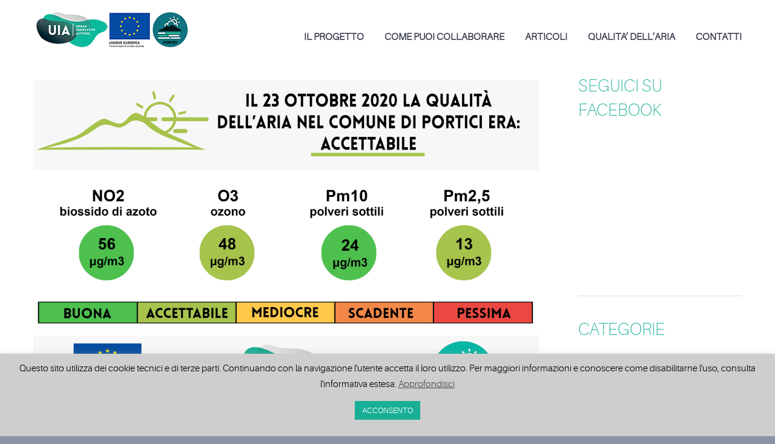

--- FILE ---
content_type: text/html; charset=UTF-8
request_url: https://uiaairheritage-portici.it/bollettino-del-23-ottobre-2020/
body_size: 19621
content:
<!DOCTYPE html>
<html lang="it-IT">
<head>
	<meta charset="UTF-8" />
	<meta name="viewport" content="width=device-width, initial-scale=1.0" />
			<link rel="shortcut icon" href="https://uiaairheritage-portici.it/wp-content/uploads/2019/12/favicon.ico" />
		<!--[if lt IE 9]>
		<script src="https://uiaairheritage-portici.it/wp-content/themes/codeus/js/html5.js" type="text/javascript"></script>
	<![endif]-->
	<meta name='robots' content='index, follow, max-image-preview:large, max-snippet:-1, max-video-preview:-1' />
	<style>img:is([sizes="auto" i], [sizes^="auto," i]) { contain-intrinsic-size: 3000px 1500px }</style>
	
	<!-- This site is optimized with the Yoast SEO plugin v25.3 - https://yoast.com/wordpress/plugins/seo/ -->
	<title>Bollettino del 23 ottobre 2020 - Uia Air Heritage - Città di Portici</title>
	<meta name="description" content="Bollettino quotidiano della qualità dell&#039;aria nel Comune di Portici. Dati grezzi Near Real Time forniti dalla stazione ubicata nella Reggia di Portici." />
	<link rel="canonical" href="https://uiaairheritage-portici.it/bollettino-del-23-ottobre-2020/" />
	<meta property="og:locale" content="it_IT" />
	<meta property="og:type" content="article" />
	<meta property="og:title" content="Bollettino del 23 ottobre 2020 - Uia Air Heritage - Città di Portici" />
	<meta property="og:description" content="Bollettino quotidiano della qualità dell&#039;aria nel Comune di Portici. Dati grezzi Near Real Time forniti dalla stazione ubicata nella Reggia di Portici." />
	<meta property="og:url" content="https://uiaairheritage-portici.it/bollettino-del-23-ottobre-2020/" />
	<meta property="og:site_name" content="Uia Air Heritage - Città di Portici" />
	<meta property="article:published_time" content="2020-10-24T10:27:35+00:00" />
	<meta property="og:image" content="https://uiaairheritage-portici.it/wp-content/uploads/2020/10/23-ottobre-scaled.jpg" />
	<meta property="og:image:width" content="2560" />
	<meta property="og:image:height" content="1810" />
	<meta property="og:image:type" content="image/jpeg" />
	<meta name="author" content="Renata Lopez" />
	<meta name="twitter:card" content="summary_large_image" />
	<meta name="twitter:label1" content="Scritto da" />
	<meta name="twitter:data1" content="Renata Lopez" />
	<script type="application/ld+json" class="yoast-schema-graph">{"@context":"https://schema.org","@graph":[{"@type":"WebPage","@id":"https://uiaairheritage-portici.it/bollettino-del-23-ottobre-2020/","url":"https://uiaairheritage-portici.it/bollettino-del-23-ottobre-2020/","name":"Bollettino del 23 ottobre 2020 - Uia Air Heritage - Città di Portici","isPartOf":{"@id":"https://uiaairheritage-portici.it/#website"},"primaryImageOfPage":{"@id":"https://uiaairheritage-portici.it/bollettino-del-23-ottobre-2020/#primaryimage"},"image":{"@id":"https://uiaairheritage-portici.it/bollettino-del-23-ottobre-2020/#primaryimage"},"thumbnailUrl":"https://uiaairheritage-portici.it/wp-content/uploads/2020/10/23-ottobre-scaled.jpg","datePublished":"2020-10-24T10:27:35+00:00","author":{"@id":"https://uiaairheritage-portici.it/#/schema/person/cadce1c330b3ac831afca714eba90ebe"},"description":"Bollettino quotidiano della qualità dell'aria nel Comune di Portici. Dati grezzi Near Real Time forniti dalla stazione ubicata nella Reggia di Portici.","breadcrumb":{"@id":"https://uiaairheritage-portici.it/bollettino-del-23-ottobre-2020/#breadcrumb"},"inLanguage":"it-IT","potentialAction":[{"@type":"ReadAction","target":["https://uiaairheritage-portici.it/bollettino-del-23-ottobre-2020/"]}]},{"@type":"ImageObject","inLanguage":"it-IT","@id":"https://uiaairheritage-portici.it/bollettino-del-23-ottobre-2020/#primaryimage","url":"https://uiaairheritage-portici.it/wp-content/uploads/2020/10/23-ottobre-scaled.jpg","contentUrl":"https://uiaairheritage-portici.it/wp-content/uploads/2020/10/23-ottobre-scaled.jpg","width":2560,"height":1810},{"@type":"BreadcrumbList","@id":"https://uiaairheritage-portici.it/bollettino-del-23-ottobre-2020/#breadcrumb","itemListElement":[{"@type":"ListItem","position":1,"name":"Home","item":"https://uiaairheritage-portici.it/"},{"@type":"ListItem","position":2,"name":"Bollettino del 23 ottobre 2020"}]},{"@type":"WebSite","@id":"https://uiaairheritage-portici.it/#website","url":"https://uiaairheritage-portici.it/","name":"Uia Air Heritage - Città di Portici","description":"Uia Air Heritage - Città di Portici","potentialAction":[{"@type":"SearchAction","target":{"@type":"EntryPoint","urlTemplate":"https://uiaairheritage-portici.it/?s={search_term_string}"},"query-input":{"@type":"PropertyValueSpecification","valueRequired":true,"valueName":"search_term_string"}}],"inLanguage":"it-IT"},{"@type":"Person","@id":"https://uiaairheritage-portici.it/#/schema/person/cadce1c330b3ac831afca714eba90ebe","name":"Renata Lopez","url":"https://uiaairheritage-portici.it/author/r-lopez/"}]}</script>
	<!-- / Yoast SEO plugin. -->


<link rel="alternate" type="application/rss+xml" title="Uia Air Heritage - Città di Portici &raquo; Feed" href="https://uiaairheritage-portici.it/feed/" />
<link rel="alternate" type="application/rss+xml" title="Uia Air Heritage - Città di Portici &raquo; Feed dei commenti" href="https://uiaairheritage-portici.it/comments/feed/" />
		<!-- This site uses the Google Analytics by MonsterInsights plugin v9.5.3 - Using Analytics tracking - https://www.monsterinsights.com/ -->
		<!-- Nota: MonsterInsights non è attualmente configurato su questo sito. Il proprietario del sito deve autenticarsi con Google Analytics nel pannello delle impostazioni di MonsterInsights. -->
					<!-- No tracking code set -->
				<!-- / Google Analytics by MonsterInsights -->
		<script type="text/javascript">
/* <![CDATA[ */
window._wpemojiSettings = {"baseUrl":"https:\/\/s.w.org\/images\/core\/emoji\/16.0.1\/72x72\/","ext":".png","svgUrl":"https:\/\/s.w.org\/images\/core\/emoji\/16.0.1\/svg\/","svgExt":".svg","source":{"concatemoji":"https:\/\/uiaairheritage-portici.it\/wp-includes\/js\/wp-emoji-release.min.js?ver=6.8.3"}};
/*! This file is auto-generated */
!function(s,n){var o,i,e;function c(e){try{var t={supportTests:e,timestamp:(new Date).valueOf()};sessionStorage.setItem(o,JSON.stringify(t))}catch(e){}}function p(e,t,n){e.clearRect(0,0,e.canvas.width,e.canvas.height),e.fillText(t,0,0);var t=new Uint32Array(e.getImageData(0,0,e.canvas.width,e.canvas.height).data),a=(e.clearRect(0,0,e.canvas.width,e.canvas.height),e.fillText(n,0,0),new Uint32Array(e.getImageData(0,0,e.canvas.width,e.canvas.height).data));return t.every(function(e,t){return e===a[t]})}function u(e,t){e.clearRect(0,0,e.canvas.width,e.canvas.height),e.fillText(t,0,0);for(var n=e.getImageData(16,16,1,1),a=0;a<n.data.length;a++)if(0!==n.data[a])return!1;return!0}function f(e,t,n,a){switch(t){case"flag":return n(e,"\ud83c\udff3\ufe0f\u200d\u26a7\ufe0f","\ud83c\udff3\ufe0f\u200b\u26a7\ufe0f")?!1:!n(e,"\ud83c\udde8\ud83c\uddf6","\ud83c\udde8\u200b\ud83c\uddf6")&&!n(e,"\ud83c\udff4\udb40\udc67\udb40\udc62\udb40\udc65\udb40\udc6e\udb40\udc67\udb40\udc7f","\ud83c\udff4\u200b\udb40\udc67\u200b\udb40\udc62\u200b\udb40\udc65\u200b\udb40\udc6e\u200b\udb40\udc67\u200b\udb40\udc7f");case"emoji":return!a(e,"\ud83e\udedf")}return!1}function g(e,t,n,a){var r="undefined"!=typeof WorkerGlobalScope&&self instanceof WorkerGlobalScope?new OffscreenCanvas(300,150):s.createElement("canvas"),o=r.getContext("2d",{willReadFrequently:!0}),i=(o.textBaseline="top",o.font="600 32px Arial",{});return e.forEach(function(e){i[e]=t(o,e,n,a)}),i}function t(e){var t=s.createElement("script");t.src=e,t.defer=!0,s.head.appendChild(t)}"undefined"!=typeof Promise&&(o="wpEmojiSettingsSupports",i=["flag","emoji"],n.supports={everything:!0,everythingExceptFlag:!0},e=new Promise(function(e){s.addEventListener("DOMContentLoaded",e,{once:!0})}),new Promise(function(t){var n=function(){try{var e=JSON.parse(sessionStorage.getItem(o));if("object"==typeof e&&"number"==typeof e.timestamp&&(new Date).valueOf()<e.timestamp+604800&&"object"==typeof e.supportTests)return e.supportTests}catch(e){}return null}();if(!n){if("undefined"!=typeof Worker&&"undefined"!=typeof OffscreenCanvas&&"undefined"!=typeof URL&&URL.createObjectURL&&"undefined"!=typeof Blob)try{var e="postMessage("+g.toString()+"("+[JSON.stringify(i),f.toString(),p.toString(),u.toString()].join(",")+"));",a=new Blob([e],{type:"text/javascript"}),r=new Worker(URL.createObjectURL(a),{name:"wpTestEmojiSupports"});return void(r.onmessage=function(e){c(n=e.data),r.terminate(),t(n)})}catch(e){}c(n=g(i,f,p,u))}t(n)}).then(function(e){for(var t in e)n.supports[t]=e[t],n.supports.everything=n.supports.everything&&n.supports[t],"flag"!==t&&(n.supports.everythingExceptFlag=n.supports.everythingExceptFlag&&n.supports[t]);n.supports.everythingExceptFlag=n.supports.everythingExceptFlag&&!n.supports.flag,n.DOMReady=!1,n.readyCallback=function(){n.DOMReady=!0}}).then(function(){return e}).then(function(){var e;n.supports.everything||(n.readyCallback(),(e=n.source||{}).concatemoji?t(e.concatemoji):e.wpemoji&&e.twemoji&&(t(e.twemoji),t(e.wpemoji)))}))}((window,document),window._wpemojiSettings);
/* ]]> */
</script>
<link rel='stylesheet' id='layerslider-css' href='https://uiaairheritage-portici.it/wp-content/plugins/LayerSlider/static/layerslider/css/layerslider.css?ver=6.9.2' type='text/css' media='all' />
<style id='wp-emoji-styles-inline-css' type='text/css'>

	img.wp-smiley, img.emoji {
		display: inline !important;
		border: none !important;
		box-shadow: none !important;
		height: 1em !important;
		width: 1em !important;
		margin: 0 0.07em !important;
		vertical-align: -0.1em !important;
		background: none !important;
		padding: 0 !important;
	}
</style>
<link rel='stylesheet' id='wp-block-library-css' href='https://uiaairheritage-portici.it/wp-includes/css/dist/block-library/style.min.css?ver=6.8.3' type='text/css' media='all' />
<style id='classic-theme-styles-inline-css' type='text/css'>
/*! This file is auto-generated */
.wp-block-button__link{color:#fff;background-color:#32373c;border-radius:9999px;box-shadow:none;text-decoration:none;padding:calc(.667em + 2px) calc(1.333em + 2px);font-size:1.125em}.wp-block-file__button{background:#32373c;color:#fff;text-decoration:none}
</style>
<style id='global-styles-inline-css' type='text/css'>
:root{--wp--preset--aspect-ratio--square: 1;--wp--preset--aspect-ratio--4-3: 4/3;--wp--preset--aspect-ratio--3-4: 3/4;--wp--preset--aspect-ratio--3-2: 3/2;--wp--preset--aspect-ratio--2-3: 2/3;--wp--preset--aspect-ratio--16-9: 16/9;--wp--preset--aspect-ratio--9-16: 9/16;--wp--preset--color--black: #000000;--wp--preset--color--cyan-bluish-gray: #abb8c3;--wp--preset--color--white: #ffffff;--wp--preset--color--pale-pink: #f78da7;--wp--preset--color--vivid-red: #cf2e2e;--wp--preset--color--luminous-vivid-orange: #ff6900;--wp--preset--color--luminous-vivid-amber: #fcb900;--wp--preset--color--light-green-cyan: #7bdcb5;--wp--preset--color--vivid-green-cyan: #00d084;--wp--preset--color--pale-cyan-blue: #8ed1fc;--wp--preset--color--vivid-cyan-blue: #0693e3;--wp--preset--color--vivid-purple: #9b51e0;--wp--preset--gradient--vivid-cyan-blue-to-vivid-purple: linear-gradient(135deg,rgba(6,147,227,1) 0%,rgb(155,81,224) 100%);--wp--preset--gradient--light-green-cyan-to-vivid-green-cyan: linear-gradient(135deg,rgb(122,220,180) 0%,rgb(0,208,130) 100%);--wp--preset--gradient--luminous-vivid-amber-to-luminous-vivid-orange: linear-gradient(135deg,rgba(252,185,0,1) 0%,rgba(255,105,0,1) 100%);--wp--preset--gradient--luminous-vivid-orange-to-vivid-red: linear-gradient(135deg,rgba(255,105,0,1) 0%,rgb(207,46,46) 100%);--wp--preset--gradient--very-light-gray-to-cyan-bluish-gray: linear-gradient(135deg,rgb(238,238,238) 0%,rgb(169,184,195) 100%);--wp--preset--gradient--cool-to-warm-spectrum: linear-gradient(135deg,rgb(74,234,220) 0%,rgb(151,120,209) 20%,rgb(207,42,186) 40%,rgb(238,44,130) 60%,rgb(251,105,98) 80%,rgb(254,248,76) 100%);--wp--preset--gradient--blush-light-purple: linear-gradient(135deg,rgb(255,206,236) 0%,rgb(152,150,240) 100%);--wp--preset--gradient--blush-bordeaux: linear-gradient(135deg,rgb(254,205,165) 0%,rgb(254,45,45) 50%,rgb(107,0,62) 100%);--wp--preset--gradient--luminous-dusk: linear-gradient(135deg,rgb(255,203,112) 0%,rgb(199,81,192) 50%,rgb(65,88,208) 100%);--wp--preset--gradient--pale-ocean: linear-gradient(135deg,rgb(255,245,203) 0%,rgb(182,227,212) 50%,rgb(51,167,181) 100%);--wp--preset--gradient--electric-grass: linear-gradient(135deg,rgb(202,248,128) 0%,rgb(113,206,126) 100%);--wp--preset--gradient--midnight: linear-gradient(135deg,rgb(2,3,129) 0%,rgb(40,116,252) 100%);--wp--preset--font-size--small: 13px;--wp--preset--font-size--medium: 20px;--wp--preset--font-size--large: 36px;--wp--preset--font-size--x-large: 42px;--wp--preset--spacing--20: 0.44rem;--wp--preset--spacing--30: 0.67rem;--wp--preset--spacing--40: 1rem;--wp--preset--spacing--50: 1.5rem;--wp--preset--spacing--60: 2.25rem;--wp--preset--spacing--70: 3.38rem;--wp--preset--spacing--80: 5.06rem;--wp--preset--shadow--natural: 6px 6px 9px rgba(0, 0, 0, 0.2);--wp--preset--shadow--deep: 12px 12px 50px rgba(0, 0, 0, 0.4);--wp--preset--shadow--sharp: 6px 6px 0px rgba(0, 0, 0, 0.2);--wp--preset--shadow--outlined: 6px 6px 0px -3px rgba(255, 255, 255, 1), 6px 6px rgba(0, 0, 0, 1);--wp--preset--shadow--crisp: 6px 6px 0px rgba(0, 0, 0, 1);}:where(.is-layout-flex){gap: 0.5em;}:where(.is-layout-grid){gap: 0.5em;}body .is-layout-flex{display: flex;}.is-layout-flex{flex-wrap: wrap;align-items: center;}.is-layout-flex > :is(*, div){margin: 0;}body .is-layout-grid{display: grid;}.is-layout-grid > :is(*, div){margin: 0;}:where(.wp-block-columns.is-layout-flex){gap: 2em;}:where(.wp-block-columns.is-layout-grid){gap: 2em;}:where(.wp-block-post-template.is-layout-flex){gap: 1.25em;}:where(.wp-block-post-template.is-layout-grid){gap: 1.25em;}.has-black-color{color: var(--wp--preset--color--black) !important;}.has-cyan-bluish-gray-color{color: var(--wp--preset--color--cyan-bluish-gray) !important;}.has-white-color{color: var(--wp--preset--color--white) !important;}.has-pale-pink-color{color: var(--wp--preset--color--pale-pink) !important;}.has-vivid-red-color{color: var(--wp--preset--color--vivid-red) !important;}.has-luminous-vivid-orange-color{color: var(--wp--preset--color--luminous-vivid-orange) !important;}.has-luminous-vivid-amber-color{color: var(--wp--preset--color--luminous-vivid-amber) !important;}.has-light-green-cyan-color{color: var(--wp--preset--color--light-green-cyan) !important;}.has-vivid-green-cyan-color{color: var(--wp--preset--color--vivid-green-cyan) !important;}.has-pale-cyan-blue-color{color: var(--wp--preset--color--pale-cyan-blue) !important;}.has-vivid-cyan-blue-color{color: var(--wp--preset--color--vivid-cyan-blue) !important;}.has-vivid-purple-color{color: var(--wp--preset--color--vivid-purple) !important;}.has-black-background-color{background-color: var(--wp--preset--color--black) !important;}.has-cyan-bluish-gray-background-color{background-color: var(--wp--preset--color--cyan-bluish-gray) !important;}.has-white-background-color{background-color: var(--wp--preset--color--white) !important;}.has-pale-pink-background-color{background-color: var(--wp--preset--color--pale-pink) !important;}.has-vivid-red-background-color{background-color: var(--wp--preset--color--vivid-red) !important;}.has-luminous-vivid-orange-background-color{background-color: var(--wp--preset--color--luminous-vivid-orange) !important;}.has-luminous-vivid-amber-background-color{background-color: var(--wp--preset--color--luminous-vivid-amber) !important;}.has-light-green-cyan-background-color{background-color: var(--wp--preset--color--light-green-cyan) !important;}.has-vivid-green-cyan-background-color{background-color: var(--wp--preset--color--vivid-green-cyan) !important;}.has-pale-cyan-blue-background-color{background-color: var(--wp--preset--color--pale-cyan-blue) !important;}.has-vivid-cyan-blue-background-color{background-color: var(--wp--preset--color--vivid-cyan-blue) !important;}.has-vivid-purple-background-color{background-color: var(--wp--preset--color--vivid-purple) !important;}.has-black-border-color{border-color: var(--wp--preset--color--black) !important;}.has-cyan-bluish-gray-border-color{border-color: var(--wp--preset--color--cyan-bluish-gray) !important;}.has-white-border-color{border-color: var(--wp--preset--color--white) !important;}.has-pale-pink-border-color{border-color: var(--wp--preset--color--pale-pink) !important;}.has-vivid-red-border-color{border-color: var(--wp--preset--color--vivid-red) !important;}.has-luminous-vivid-orange-border-color{border-color: var(--wp--preset--color--luminous-vivid-orange) !important;}.has-luminous-vivid-amber-border-color{border-color: var(--wp--preset--color--luminous-vivid-amber) !important;}.has-light-green-cyan-border-color{border-color: var(--wp--preset--color--light-green-cyan) !important;}.has-vivid-green-cyan-border-color{border-color: var(--wp--preset--color--vivid-green-cyan) !important;}.has-pale-cyan-blue-border-color{border-color: var(--wp--preset--color--pale-cyan-blue) !important;}.has-vivid-cyan-blue-border-color{border-color: var(--wp--preset--color--vivid-cyan-blue) !important;}.has-vivid-purple-border-color{border-color: var(--wp--preset--color--vivid-purple) !important;}.has-vivid-cyan-blue-to-vivid-purple-gradient-background{background: var(--wp--preset--gradient--vivid-cyan-blue-to-vivid-purple) !important;}.has-light-green-cyan-to-vivid-green-cyan-gradient-background{background: var(--wp--preset--gradient--light-green-cyan-to-vivid-green-cyan) !important;}.has-luminous-vivid-amber-to-luminous-vivid-orange-gradient-background{background: var(--wp--preset--gradient--luminous-vivid-amber-to-luminous-vivid-orange) !important;}.has-luminous-vivid-orange-to-vivid-red-gradient-background{background: var(--wp--preset--gradient--luminous-vivid-orange-to-vivid-red) !important;}.has-very-light-gray-to-cyan-bluish-gray-gradient-background{background: var(--wp--preset--gradient--very-light-gray-to-cyan-bluish-gray) !important;}.has-cool-to-warm-spectrum-gradient-background{background: var(--wp--preset--gradient--cool-to-warm-spectrum) !important;}.has-blush-light-purple-gradient-background{background: var(--wp--preset--gradient--blush-light-purple) !important;}.has-blush-bordeaux-gradient-background{background: var(--wp--preset--gradient--blush-bordeaux) !important;}.has-luminous-dusk-gradient-background{background: var(--wp--preset--gradient--luminous-dusk) !important;}.has-pale-ocean-gradient-background{background: var(--wp--preset--gradient--pale-ocean) !important;}.has-electric-grass-gradient-background{background: var(--wp--preset--gradient--electric-grass) !important;}.has-midnight-gradient-background{background: var(--wp--preset--gradient--midnight) !important;}.has-small-font-size{font-size: var(--wp--preset--font-size--small) !important;}.has-medium-font-size{font-size: var(--wp--preset--font-size--medium) !important;}.has-large-font-size{font-size: var(--wp--preset--font-size--large) !important;}.has-x-large-font-size{font-size: var(--wp--preset--font-size--x-large) !important;}
:where(.wp-block-post-template.is-layout-flex){gap: 1.25em;}:where(.wp-block-post-template.is-layout-grid){gap: 1.25em;}
:where(.wp-block-columns.is-layout-flex){gap: 2em;}:where(.wp-block-columns.is-layout-grid){gap: 2em;}
:root :where(.wp-block-pullquote){font-size: 1.5em;line-height: 1.6;}
</style>
<link rel='stylesheet' id='titan-adminbar-styles-css' href='https://uiaairheritage-portici.it/wp-content/plugins/anti-spam/assets/css/admin-bar.css?ver=7.3.5' type='text/css' media='all' />
<link rel='stylesheet' id='contact-form-7-css' href='https://uiaairheritage-portici.it/wp-content/plugins/contact-form-7/includes/css/styles.css?ver=6.0.6' type='text/css' media='all' />
<link rel='stylesheet' id='cookie-law-info-css' href='https://uiaairheritage-portici.it/wp-content/plugins/cookie-law-info/legacy/public/css/cookie-law-info-public.css?ver=3.2.10' type='text/css' media='all' />
<link rel='stylesheet' id='cookie-law-info-gdpr-css' href='https://uiaairheritage-portici.it/wp-content/plugins/cookie-law-info/legacy/public/css/cookie-law-info-gdpr.css?ver=3.2.10' type='text/css' media='all' />
<!--[if lt IE 9]>
<link rel='stylesheet' id='vc_lte_ie9-css' href='https://uiaairheritage-portici.it/wp-content/plugins/js_composer/assets/css/vc_lte_ie9.min.css?ver=6.0.2' type='text/css' media='screen' />
<![endif]-->
<link rel='stylesheet' id='fancybox-style-css' href='https://uiaairheritage-portici.it/wp-content/themes/codeus/js/fancyBox/jquery.fancybox.css?ver=6.8.3' type='text/css' media='all' />
<link rel='stylesheet' id='nivo-slider-style-css' href='https://uiaairheritage-portici.it/wp-content/themes/codeus/plugins/slideshow/nivo-slider/nivo-slider.css?ver=6.8.3' type='text/css' media='all' />
<link rel='stylesheet' id='codeus-jquery-ui-style-css' href='https://uiaairheritage-portici.it/wp-content/themes/codeus/js/jquery-ui/jquery-ui.css?ver=6.8.3' type='text/css' media='all' />
<link rel='stylesheet' id='codeus-fonts-icons-css' href='https://uiaairheritage-portici.it/wp-content/themes/codeus/fonts/icons.css?ver=6.8.3' type='text/css' media='all' />
<link rel='stylesheet' id='codeus-styles-css' href='https://uiaairheritage-portici.it/wp-content/themes/codeus/style.css?ver=6.8.3' type='text/css' media='all' />
<link rel='stylesheet' id='codeus-editor-content-style-css' href='https://uiaairheritage-portici.it/wp-content/themes/codeus/css/editor-content.css?ver=6.8.3' type='text/css' media='all' />
<!--[if lt IE 9]>
<link rel='stylesheet' id='codeus-ie-css' href='https://uiaairheritage-portici.it/wp-content/themes/codeus/css/ie.css?ver=6.8.3' type='text/css' media='all' />
<![endif]-->
<!--[if lt IE 10]>
<link rel='stylesheet' id='codeus-ie9-css' href='https://uiaairheritage-portici.it/wp-content/themes/codeus/css/ie9.css?ver=6.8.3' type='text/css' media='all' />
<![endif]-->
<link rel='stylesheet' id='codeus-js-composer-css' href='https://uiaairheritage-portici.it/wp-content/themes/codeus/css/js_composer.css?ver=6.8.3' type='text/css' media='all' />
<script type="text/javascript" id="layerslider-greensock-js-extra">
/* <![CDATA[ */
var LS_Meta = {"v":"6.9.2"};
/* ]]> */
</script>
<script type="text/javascript" src="https://uiaairheritage-portici.it/wp-content/plugins/LayerSlider/static/layerslider/js/greensock.js?ver=1.19.0" id="layerslider-greensock-js"></script>
<script type="text/javascript" src="https://uiaairheritage-portici.it/wp-includes/js/jquery/jquery.min.js?ver=3.7.1" id="jquery-core-js"></script>
<script type="text/javascript" src="https://uiaairheritage-portici.it/wp-includes/js/jquery/jquery-migrate.min.js?ver=3.4.1" id="jquery-migrate-js"></script>
<script type="text/javascript" src="https://uiaairheritage-portici.it/wp-content/plugins/LayerSlider/static/layerslider/js/layerslider.kreaturamedia.jquery.js?ver=6.9.2" id="layerslider-js"></script>
<script type="text/javascript" src="https://uiaairheritage-portici.it/wp-content/plugins/LayerSlider/static/layerslider/js/layerslider.transitions.js?ver=6.9.2" id="layerslider-transitions-js"></script>
<script type="text/javascript" id="cookie-law-info-js-extra">
/* <![CDATA[ */
var Cli_Data = {"nn_cookie_ids":[],"cookielist":[],"non_necessary_cookies":[],"ccpaEnabled":"","ccpaRegionBased":"","ccpaBarEnabled":"","strictlyEnabled":["necessary","obligatoire"],"ccpaType":"gdpr","js_blocking":"","custom_integration":"","triggerDomRefresh":"","secure_cookies":""};
var cli_cookiebar_settings = {"animate_speed_hide":"500","animate_speed_show":"500","background":"#cecece","border":"#b1a6a6c2","border_on":"","button_1_button_colour":"#19af96","button_1_button_hover":"#148c78","button_1_link_colour":"#fff","button_1_as_button":"1","button_1_new_win":"","button_2_button_colour":"#333","button_2_button_hover":"#292929","button_2_link_colour":"#444","button_2_as_button":"","button_2_hidebar":"","button_3_button_colour":"#dd3333","button_3_button_hover":"#b12929","button_3_link_colour":"#fff","button_3_as_button":"1","button_3_new_win":"","button_4_button_colour":"#000","button_4_button_hover":"#000000","button_4_link_colour":"#62a329","button_4_as_button":"","button_7_button_colour":"#61a229","button_7_button_hover":"#4e8221","button_7_link_colour":"#fff","button_7_as_button":"1","button_7_new_win":"","font_family":"inherit","header_fix":"","notify_animate_hide":"1","notify_animate_show":"1","notify_div_id":"#cookie-law-info-bar","notify_position_horizontal":"right","notify_position_vertical":"bottom","scroll_close":"1","scroll_close_reload":"","accept_close_reload":"","reject_close_reload":"","showagain_tab":"","showagain_background":"#fff","showagain_border":"#000","showagain_div_id":"#cookie-law-info-again","showagain_x_position":"100px","text":"#000","show_once_yn":"","show_once":"10000","logging_on":"","as_popup":"","popup_overlay":"","bar_heading_text":"","cookie_bar_as":"banner","popup_showagain_position":"bottom-right","widget_position":"left"};
var log_object = {"ajax_url":"https:\/\/uiaairheritage-portici.it\/wp-admin\/admin-ajax.php"};
/* ]]> */
</script>
<script type="text/javascript" src="https://uiaairheritage-portici.it/wp-content/plugins/cookie-law-info/legacy/public/js/cookie-law-info-public.js?ver=3.2.10" id="cookie-law-info-js"></script>
<script type="text/javascript" src="https://uiaairheritage-portici.it/wp-content/themes/codeus/plugins/slideshow/nivo-slider/jquery.nivo.slider.pack.js?ver=6.8.3" id="nivo-slider-script-js"></script>
<script type="text/javascript" src="https://uiaairheritage-portici.it/wp-content/themes/codeus/js/combobox-front.js?ver=6.8.3" id="codeus-combobox-js"></script>
<meta name="generator" content="Powered by LayerSlider 6.9.2 - Multi-Purpose, Responsive, Parallax, Mobile-Friendly Slider Plugin for WordPress." />
<!-- LayerSlider updates and docs at: https://layerslider.kreaturamedia.com -->
<link rel="https://api.w.org/" href="https://uiaairheritage-portici.it/wp-json/" /><link rel="alternate" title="JSON" type="application/json" href="https://uiaairheritage-portici.it/wp-json/wp/v2/posts/6468" /><link rel="EditURI" type="application/rsd+xml" title="RSD" href="https://uiaairheritage-portici.it/xmlrpc.php?rsd" />
<meta name="generator" content="WordPress 6.8.3" />
<link rel='shortlink' href='https://uiaairheritage-portici.it/?p=6468' />
<link rel="alternate" title="oEmbed (JSON)" type="application/json+oembed" href="https://uiaairheritage-portici.it/wp-json/oembed/1.0/embed?url=https%3A%2F%2Fuiaairheritage-portici.it%2Fbollettino-del-23-ottobre-2020%2F" />
<link rel="alternate" title="oEmbed (XML)" type="text/xml+oembed" href="https://uiaairheritage-portici.it/wp-json/oembed/1.0/embed?url=https%3A%2F%2Fuiaairheritage-portici.it%2Fbollettino-del-23-ottobre-2020%2F&#038;format=xml" />
<meta name="generator" content="Powered by WPBakery Page Builder - drag and drop page builder for WordPress."/>
	<style type="text/css">
		
@font-face {
	font-family: 'Aileron Light';
	src: url('https://uiaairheritage-portici.it/wp-content/themes/codeus/fonts/aileron-light-webfont.eot');
	src:local('☺'), url('https://uiaairheritage-portici.it/wp-content/themes/codeus/fonts/aileron-light-webfont.eot?#iefix') format('embedded-opentype'),
		url('https://uiaairheritage-portici.it/wp-content/themes/codeus/fonts/aileron-light-webfont.woff') format('woff'),
		url('https://uiaairheritage-portici.it/wp-content/themes/codeus/fonts/aileron-light-webfont.ttf') format('truetype'),
		url('https://uiaairheritage-portici.it/wp-content/themes/codeus/fonts/aileron-light-webfont.svg#aileronlight') format('svg');
		font-weight: normal;
		font-style: normal;
}


@font-face {
	font-family: 'Aileron UltraLight';
	src: url('https://uiaairheritage-portici.it/wp-content/themes/codeus/fonts/aileron-ultralight-webfont.eot');
	src:local('☺'), url('https://uiaairheritage-portici.it/wp-content/themes/codeus/fonts/aileron-ultralight-webfont.eot?#iefix') format('embedded-opentype'),
		url('https://uiaairheritage-portici.it/wp-content/themes/codeus/fonts/aileron-ultralight-webfont.woff') format('woff'),
		url('https://uiaairheritage-portici.it/wp-content/themes/codeus/fonts/aileron-ultralight-webfont.ttf') format('truetype'),
		url('https://uiaairheritage-portici.it/wp-content/themes/codeus/fonts/aileron-ultralight-webfont.svg#aileronultralight') format('svg');
		font-weight: normal;
		font-style: normal;
}


@font-face {
	font-family: 'Aileron Thin';
	src: url('https://uiaairheritage-portici.it/wp-content/themes/codeus/fonts/aileron-thin-webfont.eot');
	src:local('☺'), url('https://uiaairheritage-portici.it/wp-content/themes/codeus/fonts/aileron-thin-webfont.eot?#iefix') format('embedded-opentype'),
		url('https://uiaairheritage-portici.it/wp-content/themes/codeus/fonts/aileron-thin-webfont.woff') format('woff'),
		url('https://uiaairheritage-portici.it/wp-content/themes/codeus/fonts/aileron-thin-webfont.ttf') format('truetype'),
		url('https://uiaairheritage-portici.it/wp-content/themes/codeus/fonts/aileron-thin-webfont.svg#aileronthin') format('svg');
		font-weight: normal;
		font-style: normal;
}

	</style>
	<style type="text/css">

/* ELEMENTS */

body {
			font-family: 'Aileron Light';
				font-size: 20px;
				line-height: 25px;
				font-weight: normal;
				font-style: normal;
				background-color: #8b94a5;
				color: #3b3e4f;
			}
a {
			color: #19af96;
	}
a:hover {
			color: #19af96;
	}
a:active {
			color: #19af96;
	}
h1,
.woocommerce.single-product .product .price {
			font-family: 'Aileron UltraLight';
				font-size: 58px;
				line-height: 70px;
				font-weight: normal;
				font-style: normal;
				color: #19af96;
	}
h2,
body.home-constructor h3.widget-title,
.shop_table.cart .cart_totals,
.shop_table.cart .cart_totals .order-total strong {
			font-family: 'Aileron UltraLight';
				font-size: 36px;
				line-height: 46px;
				font-weight: normal;
				font-style: normal;
				color: #19af96;
	}
h3,
.shop_table.cart td.product-subtotal,
.woocommerce table.shop_table.order-details tr.cart_item td.product-total,
.woocommerce table.shop_table.order-details tr.order_item td.product-total,
ul.products .price,
.related-products.block.portfolio ul.thumbs li .price {
			font-family: 'Aileron Thin';
				font-size: 30px;
				line-height: 38px;
				font-weight: normal;
				font-style: normal;
				color: #19af96;
	}
h4,
table thead th,
.widget_shopping_cart .mini-cart-bottom .total .amount,
ul.product_list_widget li .price {
			font-family: 'Aileron Thin';
				font-size: 24px;
				line-height: 31px;
				font-weight: normal;
				font-style: normal;
				color: #19af96;
	}
.quantity.buttons_added input[type="button"] {
			font-family: 'Aileron Thin';
	}
h5,
.product-left-block .stock,
h3.comment-reply-title {
			font-family: 'Aileron Thin';
				font-size: 21px;
				line-height: 28px;
				font-weight: normal;
				font-style: normal;
				color: #19af96;
	}
ul.product_list_widget li .price {
			font-size: 21px;
				line-height: 28px;
	}
h6 {
			font-family: 'Aileron Thin';
				font-size: 19px;
				line-height: 25px;
				font-weight: normal;
				font-style: normal;
				color: #19af96;
	}
.page-links-title {
			font-family: 'Aileron Thin';
				font-size: 19px;
				font-weight: normal;
				font-style: normal;
				color: #19af96;
	}
.bar-title {
			color: #19af96;
	}
#footer #contacts .bar-title,
#footer #contacts a {
			color: #19af96;
	}
input[type="submit"],
button,
a.button,
.widget input[type="submit"],
.widget button,
.widget a.button {
			font-family: 'Aileron Thin';
				font-size: 19px;
				line-height: 19px;
				font-weight: normal;
				font-style: normal;
				color: #ffffff;
				background-color: #19af96;
	}
input[type="submit"]:before,
button:before,
a.button:before,
.widget input[type="submit"]:before,
.widget button:before,
.widget a.button:before {
			color: #ffffff;
		border-color: #ffffff;
	}
input[type="submit"]:hover,
button:hover,
a.button:hover,
.widget input[type="submit"]:hover,
.widget button:hover,
.widget a.button:hover {
			color: #ffffff;
				background-color: #558cad;
	}
input[type="submit"]:hover:before,
input[type="submit"]:hover:before,
input[type="submit"]:hover:before {
			color: #ffffff;
		border-color: #ffffff;
	}
input[type="submit"]:active,
button:active,
a.button:active {
			color: #ffffff;
				background-color: #558cad;
	}
input[type="submit"]:active:before,
input[type="submit"]:active:before,
input[type="submit"]:active:before {
			color: #ffffff;
		border-color: #ffffff;
	}
.icon {
				color: #d6dde3;
		}
.icon.active {
			color: #19af96;
	}
input[type="text"], input[type="password"], textarea,
input[type="color"], input[type="date"], input[type="datetime"],
input[type="datetime-local"], input[type="email"], input[type="number"],
input[type="range"], input[type="search"], input[type="tel"],
input[type="time"], input[type="url"], input[type="month"], input[type="week"] {
			background-color: #ffffff;
				color: #99a2a9;
				border-color: #d6dde3;
	}
.pagination > a,
.pagination > span {
			font-family: 'Aileron Thin';
				font-weight: normal;
				font-size: 30px;
				font-style: normal;
				color: #3b3e4f;
				border-color: #19af96;
	}
.pagination .current,
.pagination > span,
.pagination a:hover {
			background-color: #19af96;
				color: #ffffff;
	}
body span.styled-subtitle,
.portfolio ul.thumbs.products li .small-title a,
.related-products.block.portfolio ul.thumbs li .small-title a,
.shop_table.cart .cart_totals th,
.shop_table.cart th,
.before-cart-table {
			font-family: 'Aileron Thin';
				color: #75889C;
				font-size: 24px;
				line-height: 31px;
	}
.woocommerce.single-product .product .price {
			color: #75889C;
	}
.woocommerce #customer_login .col .login-box .form-row label,
.woocommerce #customer_login .col .login-box .form-row .input-text {
			font-family: 'Aileron Thin';
	}
.socials li a:hover:after {
			background-color: #19af96;
				color: #ffffff;
	}

/* LAYOUT */

#page {
			background-color: #E8ECEF;
				}

/* HEADER */

.page-title-block .page-title-block-header {
			font-size: 58px;
	}

#header {
			background-color: #ffffff;
		}
#header.header-fixed {
			background-color: #ffffff;
	}
#header #site-navigation li.current-menu-item,
#header #site-navigation li.current-menu-ancestor {
	}
#header #site-navigation li a {
			font-family: 'Aileron Light';
				font-size: 16px;
				line-height: 52px;
				font-weight: normal;
				font-style: normal;
				color: #3b3e4f;
	}
#header #site-navigation li a:hover {
			color: #19af96;
	}
#header #site-navigation li.current-menu-item > a,
#header #site-navigation li.current-menu-ancestor > a {
			color: #19af96;
	}
#header #site-navigation li li,
#header #site-navigation ul.minicart .cart_list_item {
			background-color: #ffffff;
	}
#header #site-navigation li li + li {
			background-color: #ffffff;
	}
#header #site-navigation li li:hover a,
#header #site-navigation li li.current-menu-item a,
#header #site-navigation li li.current-menu-ancestor a,
#header #site-navigation li li li a {
			background-color: #e8ecef;
	}
#header #site-navigation li li a {
			font-family: 'Aileron Light';
				font-size: 15px;
				line-height: 30px;
				font-weight: normal;
				font-style: normal;
				color: #3b3e4f;
	}
#header #site-navigation li li:hover a,
#header #site-navigation li li.current-menu-item a,
#header #site-navigation li li.current-menu-ancestor a {
			color: #3b3e4f;
	}
#header #site-navigation li li.menu-parent-item > a:before {
			color: #19af96;
	}
#header #site-navigation li li.menu-parent-item:hover > a:before,
#header #site-navigation li li.current-menu-item > a:before,
#header #site-navigation li li.current-menu-ancestor > a:before {
			color: #3b3e4f;
	}
#header #site-navigation li li li:hover a,
#header #site-navigation li li li.current-menu-item a,
#header #site-navigation li li li.current-menu-ancestor a {
			background-color: #19af96;
	}
@media only screen and (max-width:799px) {
	#header #site-navigation li {
					background-color: #ffffff;
			}
	#header #site-navigation li.current-menu-item,
	#header #site-navigation li.current-menu-ancestor {
			}
	#header #site-navigation li a {
					font-family: 'Aileron Light';
							font-size: 15px;
							line-height: 30px;
							font-weight: normal;
							font-style: normal;
							color: #3b3e4f;
			}
	#header #site-navigation li a:hover {
					color: #3b3e4f;
			}
	#header #site-navigation li.current-menu-item > a,
	#header #site-navigation li.current-menu-ancestor > a {
					color: #19af96;
			}
}

/* MAIN */

.content-wrap {
			background-color: #ffffff;
		}

/* SIDEBAR */

.sidebar .widget + .widget {
			border-top-color: #d6dde3;
	}

/* FOOTER */

#footer #contacts {
			background-color: #3b3e4f;
					color: #e8ecef;
	}
#footer .socials-icons li a:after {
			color: #3b3e4f;
	}
#footer .socials-icons li a:hover:after {
			background-color: #19af96;
	}
#bottom-line {
			background-color: #2c2e3a;
				color: #e8ecef;
		}
#bottom-line .footer-nav li a {
			color: #e8ecef;
	}
#bottom-line .footer-nav li:before {
			color: #19af96;
	}
#bottom-line .site-info {
			color: #7b848f;
	}
#bottom-line .site-info a {
			color: #19af96;
	}

/* SLIDESHOW */

.slideshow .nivo-caption .title {
			font-family: 'Aileron UltraLight';
				font-size: 65px;
				line-height: 80px;
				font-weight: normal;
				font-style: normal;
	}
.slideshow .nivo-caption .description {
			font-family: 'Aileron UltraLight';
				font-size: 30px;
				line-height: 38px;
				font-weight: normal;
				font-style: normal;
	}

/* QUICKFINDER */

.quickfinder.block,
.slideshow.block {
			background-color: #f0f4f7;
		}
.quickfinder ul li .title {
			font-family: 'Aileron Thin';
				font-size: 23px;
				line-height: 26px;
				font-weight: normal;
				font-style: normal;
				color: #3b3e4f;
	}
.quickfinder ul li .description {
			font-family: 'Aileron Light';
				font-size: 15px;
				line-height: 23px;
				font-weight: normal;
				font-style: normal;
				color: #3b3e4f;
	}
.quickfinder.block ul li .title {
			color: #3b3e4f;
	}
.quickfinder.block ul li .description {
			color: #3b3e4f;
	}
.quickfinder ul li .image {
			color: #ffffff;
				background-color: #19af96;
	}

/* PORTFOLIO */

/* ARROWS */

html * .ls-container .ls-nav-prev:before,
html * .ls-container .ls-nav-next:before,
.block.clients .prev:before,
.block.clients .next:before,
.block.portfolio .prev:before,
.block.portfolio .next:before {
			border-color: #19af96;
				color: #464959;
	}
.portfolio ul.thumbs li .title,
.block.portfolio ul.thumbs li .title {
			font-family: 'Aileron Thin';
				font-size: 21px;
				line-height: 60px;
				font-weight: normal;
				font-style: normal;
				color: #3b3e4f;
	}
.portfolio ul.thumbs li .small-title {
			font-family: 'Aileron Thin';
				font-size: 21px;
				font-weight: normal;
				font-style: normal;
				color: #3b3e4f;
	}
.portfolio ul.thumbs li .description {
			font-family: 'Aileron Light';
				font-size: 17px;
				line-height: 26px;
				font-weight: normal;
				font-style: normal;
				color: #3b3e4f;
	}
.portfolio.block {
			background-color: #e8ecef;
		}
.portfolio.block ul.thumbs li .title {
			background-color: #ffffff;
				color: #3b3e4f;
	}
.portfolio.block ul.thumbs li .description {
			color: #3b3e4f;
	}
.portfolio.block ul.thumbs li .small-title {
			color: #3b3e4f;
	}
.portfolio ul.thumbs li .title {
			background-color: #f0f4f7;
	}
.portfolio ul.thumbs li .title .title-hover-color {
			background-color: #19af96;
	}
.portfolio ul.thumbs li .title .title-inner-content.hover {
			color: #ffffff;
	}
.portfolio ul.thumbs li .share-block-toggle {
			background-color: #3a5370;
				color: #ffffff;
	}
.portfolio ul.thumbs li .share-block-toggle.active {
			background-color: #19af96;
	}
.portfolio ul.thumbs li .share-block {
			background-color: #558cad;
	}
.portfolio ul.thumbs li .share-block a,
.portfolio ul.thumbs li .share-block a:hover {
			color: #ffffff;
	}
.portfolio ul.thumbs li .share-block a:hover {
			background-color: #3a5370;
	}
.portfolio ul.thumbs li .info {
			font-size: 20px;
	}
.portfolio ul.thumbs li .info {
			color: #75889C;
	}
.portfolio ul.filter li a {
			color: #3b3e4f;
	}
.portfolio ul.filter li a:hover,
.portfolio ul.filter li.active a {
			color: #19af96;
	}
.portfolio ul.filter li .icon {
			color: #d6dde3;
	}
.portfolio ul.filter li a:hover .icon,
.portfolio ul.filter li.active a .icon {
			color: #19af96;
	}

/* NEWS & BLOG */

.blog_list li .date-day {
			font-family: 'Aileron UltraLight';
				font-weight: normal;
				font-size: 36px;
				font-style: normal;
				color: #ffffff;
				background-color: #19af96;
	}
.blog_list li .date-day span {
			color: #ffffff;
	}
.news_list .news_item .image {
			background-color: #f0f4f7;
	}
.news_list .news_item .date {
			color: #75889C;
	}
.news_list .all-news a:before {
			color: #3b3e4f;
	}
.blog_list li .comment-count {
			color: #75889C;
	}
.blog_list li .post-info {
			border-color: #d6dde3;
	}
.blog_list li .post-info-bottom .more-link b:before {
			color: #19af96;
	}
.newslist:before,
.newslist:after {
			background-color: #f0f4f7;
	}
.newslist > li .datetime .day {
			color: #75889C;
	}
.newslist > li .datetime .time {
			font-family: 'Aileron UltraLight';
				font-size: 36px;
				font-weight: normal;
				font-style: normal;
				color: #19af96;
	}
.newslist > li .thumbnail img {
			border-color: #f0f4f7;
	}
.newslist > li .thumbnail .empty {
			background-color: #f0f4f7;
		border-color: #f0f4f7;
	}
.newslist > li .thumbnail .empty:after {
			color: #d6dde3;
	}
.newslist > li .text {
			background-color: #f0f4f7;
	}
.newslist > li .text:after {
			border-color: transparent #f0f4f7 transparent transparent;
	}
@media only screen and (max-width:999px) {
	.panel .newslist > li .text:after {
					border-color: transparent transparent #f0f4f7 transparent;
			}
}
@media only screen and (max-width:799px) {
	#page .newslist > li .text:after {
					border-color:  transparent#f0f4f7 transparent transparent;
			}
}
@media only screen and (max-width:599px) {
	#page .newslist > li .text:after {
					border-color: transparent transparent #f0f4f7 transparent;
			}
}
.post-tags-block {
			border-color: #d6dde3;
	}
.post-tags {
			color: #75889C;
	}
.post-author-block {
			background-color: #f0f4f7;
	}
.post-author-avatar img {
			background-color: #ffffff;
	}
.post-author-info .name {
			font-family: 'Aileron Thin';
				font-size: 24px;
				line-height: 31px;
				font-weight: normal;
				font-style: normal;
	}
.post-author-info .date-info {
			color: #75889C;
	}
.post-related-posts-line {
			border-color: #d6dde3;
	}
.post-posts-links a {
			font-family: 'Aileron Light';
				font-size: 15px;
				line-height: 30px;
				font-weight: normal;
				font-style: normal;
				color: #3b3e4f;
	}
.post-posts-links a:hover {
			color: #19af96;
	}
.post-posts-links .left a:before,
.post-posts-links .right a:before {
			border-color: #19af96;
					color: #3b3e4f;
	}

.related-element img {
			border-color: #f0f4f7;
	}
.related-element.without-image > a {
			background-color: #f0f4f7;
	}
ol.commentlist .comment-content .comment-author {
			font-family: 'Aileron Thin';
				font-size: 24px;
				line-height: 31px;
				font-weight: normal;
				font-style: normal;
	}
ol.commentlist .comment-content .comment-date {
			color: #75889C;
	}
ol.commentlist ul.children li {
			border-color: #d6dde3;
	}

/* COMMENTS */

ol.commentlist li.comment {
			border-color: #d6dde3;
	}
ol.commentlist{
			border-color: #d6dde3;
	}

/* GALLERY */

.gallery .slide-info,
.slideinfo .fancybox-title {
			background-color: #ffffff;
	}
.gallery ul.thumbs li.selected a {
			border-color: #f0f4f7;
	}
.gallery ul.thumbs li.selected a:before {
			border-color: transparent transparent #f0f4f7 transparent;
	}
.gallery .navigation .prev:before,
.gallery .navigation .next:before {
			border-color: #19af96;
				color: #464959;
	}
.gallery .slide-info .slide-caption,
.slideinfo .fancybox-title .slide-caption {
			font-family: 'Aileron Light';
				font-size: 21px;
				line-height: 26px;
				font-weight: normal;
				font-style: normal;
				color: #3b3e4f;
	}
.gallery .slide-info .slide-description,
.slideinfo .fancybox-title .slide-description {
			font-family: 'Aileron Light';
				font-size: 13px;
				line-height: 26px;
				font-weight: normal;
				font-style: normal;
				color: #3b3e4f;
	}

/* SHORTCODES */

.divider,
.divider.double,
.divider.dashed {
			border-color: #d6dde3;
	}
.text_box {
			background-color: #f0f4f7;
	}
.wrap-box.style-1 .wrap-box-inner,
.wrap-box.style-2 .wrap-box-inner,
.wrap-box.style-6 .wrap-box-inner {
			border-color: #d6dde3;
	}
.wrap-box.style-3 .wrap-box-inner {
			border-color: #f0f4f7;
	}
.accordion {
			border-color: #d6dde3;
	}
.accordion h5:before,
.shipping-calculator-button:before {
			border-color: #19af96;
					color: #3b3e4f;
	}
.tabs {
			background-color: #d6dde3;
	}
.tabs > ul.tabs-nav li a {
			background-color: #f0f4f7;
				color: #3b3e4f;
	}
.tabs > ul.tabs-nav li.ui-tabs-active a {
			background-color: #ffffff;
					color: #19af96;
	}
.tabs .tab_wrapper {
			background-color: #ffffff;
		}
.dropcap span {
			font-family: 'Aileron Thin';
				font-weight: normal;
				font-size: 30px;
				font-style: normal;
				border-color: #19af96;
					color: #3b3e4f;
	}
.simple-icon {
			border-color: #19af96;
					color: #3b3e4f;
	}
.list ul li:before {
			color: #19af96;
	}
table {
			border-color: #f0f4f7;
	}
table thead tr {
			background-color: #f0f4f7;
	}
table tr:nth-child(even) {
			background-color: #f0f4f7;
	}
.alert-box > div {
			background-color: #f0f4f7;
	}
.alert-box .alert-icon {
			border-color: #19af96;
					color: #3b3e4f;
	}
.iconed-title .icon,
.iconed-text .icon {
			border-color: #19af96;
					color: #3b3e4f;
	}
.iconed-title .icon.active,
.iconed-text .icon.active {
			background-color: #19af96;
	}

/* WIDGETS */

h3.widget-title {
			font-family: 'Aileron Thin';
				font-size: 28px;
				line-height: 40px;
				font-weight: normal;
				font-style: normal;
				color: #19af96;
		}
h3.widget-title + * {
	}
.widget a {
			color: #3b3e4f;
	}
.widget a:hover {
			color: #19af96;
	}
.widget a:active {
			color: #19af96;
	}

/* Projects & Contact Info */
.project_info-item .title,
.contact_info-item .title {
			font-family: 'Aileron Thin';
				font-size: 24px;
				line-height: 31px;
				font-weight: normal;
				font-style: normal;
				color: #75889C;
	}
.project_info-item + .project_info-item,
.contact_info-item + .contact_info-item {
			border-color: #d6dde3;
	}

/* Testimonials */
.testimonial_item td {
			color: #75889C;
	}
.testimonial_item td.image div {
			background-color: #f0f4f7;
	}
.testimonial_item td.info .name {
			font-family: 'Aileron Thin';
				font-size: 24px;
				line-height: 31px;
				font-weight: normal;
				font-style: normal;
				color: #3b3e4f;
	}

/* Categories */
.widget.widget_categories ul li,
.widget.widget_meta ul li {
			border-color: #d6dde3;
	}
.widget.widget_categories ul li a,
.widget.widget_meta ul li a {
			color: #3b3e4f;
				font-size: 15px;
	}
.widget.widget_categories ul li a:hover,
.widget.widget_meta ul li a:hover {
			color: #19af96;
	}
.widget.widget_categories ul li a:before,
.widget.widget_meta ul li a:before {
			color: #19af96;
	}

/* Custom Recent/Popular Posts */
.widget.Custom_Recent_Posts a,
.widget.Custom_Popular_Posts a,
.widget.widget_recent_entries a,
.widget.widget_rss a,
.twitter-box a,
.widget.widget_recent_comments a, {
			color: #19af96;
	}
.widget.Custom_Recent_Posts .image,
.widget.Custom_Popular_Posts .image {
			background-color: #f0f4f7;
	}
.widget.widget_recent_comments ul li:before {
			color: #d6dde3;
	}

.widget_tag_cloud a {
			color: #3b3e4f;
	}

.widget.widget_archive a {
			color: #19af96;
	}
.widget.widget_archive ul li a:before {
			color: #3b3e4f;
	}


/* Menu Widgets */
.widget.widget_nav_menu li,
.widget.widget_submenu li {
			border-color: #d6dde3;
	}
.widget.widget_nav_menu li a,
.widget.widget_submenu li a {
			color: #3b3e4f;
				font-size: 15px;
	}
.widget.widget_nav_menu li a:hover,
.widget.widget_submenu li a:hover {
			color: #19af96;
	}
.widget.widget_nav_menu li.menu-item a:before,
.widget.widget_submenu li.menu-item a:before {
			color: #19af96;
	}
.widget.widget_nav_menu li.menu-parent-item a:before,
.widget.widget_submenu li.menu-parent-item a:before {
			border-color: #19af96;
				color: #3b3e4f;
	}
.widget.widget_nav_menu li.current-menu-item a,
.widget.widget_nav_menu li.current-menu-ancestor a,
.widget.widget_submenu li.current-menu-item a,
.widget.widget_submenu li.current-menu-ancestor a {
			color: #19af96;
	}
.widget.widget_nav_menu li.current-menu-item ul,
.widget.widget_nav_menu li.current-menu-ancestor ul,
.widget.widget_submenu li.current-menu-item ul,
.widget.widget_submenu li.current-menu-ancestor ul {
			border-color: #d6dde3;
				background-color: #e8ecef;
	}
.widget.widget_nav_menu li li.current-menu-item,
.widget.widget_submenu li li.current-menu-item {
			color: #19af96;
				background-color: #19af96;
	}
.widget.widget_nav_menu li.current-menu-ancestor li a:before,
.widget.widget_submenu li.current-menu-ancestor li a:before,
.widget.widget_nav_menu li.current-menu-item li a:before,
.widget.widget_submenu li.current-menu-item li a:before {
			color: #19af96;
	}
.widget.widget_nav_menu li.current-menu-ancestor li.current-menu-item a,
.widget.widget_submenu li.current-menu-ancestor li.current-menu-item a {
			color: #ffffff;
	}
.widget.widget_nav_menu li.current-menu-ancestor li.current-menu-item a:before,
.widget.widget_submenu li.current-menu-ancestor li.current-menu-item a:before {
			color: #ffffff;
	}
.widget.widget_nav_menu li.current-menu-item li a,
.widget.widget_nav_menu li.current-menu-ancestor li a,
.widget.widget_submenu li.current-menu-item li a,
.widget.widget_submenu li.current-menu-ancestor li a {
			color: #3b3e4f;
	}
.widget.widget_nav_menu li li.current-menu-item a,
.widget.widget_nav_menu li li.current-menu-ancestor a,
.widget.widget_submenu li li.current-menu-item a,
.widget.widget_submenu li li.current-menu-ancestor a {
			color: #19af96;
	}

/* Team */
.team-item .team-image {
			background-color: #f0f4f7;
	}
.team-item .team-name {
			font-family: 'Aileron Thin';
				font-size: 24px;
				line-height: 31px;
				font-weight: normal;
				font-style: normal;
	}
.widget.widget_calendar th,
.widget.widget_calendar caption {
			color: #75889C;
	}
.widget.widget_calendar td a {
			color: #ffffff;
				background-color: #19af96;
	}
.twitter-box .jtwt_tweet:before {
			color: #d6dde3;
	}
.widget.picturebox .description,
.widget.widget_search form {
			background-color: #f0f4f7;
	}

/* TEAM */

.team-element-email a:before,
.contact-form label:before {
			color: #d6dde3;
	}
.team-element-position,
.contact-form label .required {
			color: #75889C;
	}
.team-element-name {
			font-family: 'Aileron Thin';
				font-size: 24px;
				line-height: 31px;
				font-weight: normal;
				font-style: normal;
	}
.team-element-image {
			background-color: #f0f4f7;
	}
.team-element {
			border-color: #d6dde3;
	}

/* CLIENTS */

.clients.block {
			background-color: #e8ecef;
		}
.clients ul.list li a {
			background-color: #f0f4f7;
	}
.clients ul.filter li a {
			color: #3b3e4f;
	}
.clients ul.filter li a:hover,
.clients ul.filter li.active a {
			color: #19af96;
	}
.clients ul.filter li .icon {
			color: #d6dde3;
	}
.clients ul.filter li a:hover .icon,
.clients ul.filter li.active a .icon {
			color: #19af96;
	}

/* DIAGRAMS */

.skill-line {
			background-color: #f0f4f7;
	}
.diagram-circle .text {
			color: #75889C;
	}
.diagram-circle .text div {
			font-family: 'Aileron Thin';
				font-size: 24px;
				font-weight: normal;
				font-style: normal;
				color: #75889C;
	}
.diagram-circle .text div span {
			font-family: 'Aileron UltraLight';
				font-weight: Aileron UltraLight;
				font-style: normal;
				color: #19af96;
	}
.diagram-circle .text div span.title {
			font-family: 'Aileron Thin';
				font-size: 24px;
				font-weight: normal;
				font-style: normal;
				color: #75889C;
	}
.diagram-circle .text div span.summary {
			font-family: 'Aileron Light';
				font-size: 20px;
				font-weight: normal;
				font-style: normal;
				color: #3b3e4f;
	}
.diagram-legend .legend-element .title {
			font-family: 'Aileron Thin';
				font-size: 24px;
				font-weight: normal;
				font-style: normal;
				color: #75889C;
	}

/* SLIDESHOW & OVERLAY ICONS */

.slideshow .nivo-directionNav a.nivo-nextNav:before,
.slideshow .nivo-directionNav a.nivo-prevNav:before,
html * .slideshow .ls-container .ls-nav-prev:before,
html * .slideshow .ls-container .ls-nav-next:before,
.portfolio ul.thumbs li .overlay .p-icon,
.block.portfolio ul.thumbs li .overlay .p-icon,
.gallery .navigation.preview-navigation .prev:before,
.gallery .navigation.preview-navigation .next:before,
.gallery .preview li a span.overlay .p-icon,
.gallery-three-columns ul li a span.overlay .p-icon,
.gallery-four-columns ul li a span.overlay .p-icon,
.image.wrap-box .fancy .overlay:before {
			border-color: #ffffff;
				color: #19af96;
	}

/* WPML */

#bottom-line #lang_sel ul ul a,
#bottom-line #lang_sel ul ul a:visited {
			background-color: #2c2e3a;
	}
#bottom-line #lang_sel ul ul a:hover,
#bottom-line #lang_sel ul ul a:visited:hover {
			background-color: #3b3e4f;
	}

/* PRICING TABLE */

.pricing-table .pricing-column .pricing-title {
			font-family: 'Aileron Thin';
				font-size: 30px;
				line-height: 38px;
				font-weight: normal;
				font-style: normal;
	}

.pricing-table .pricing-column .pricing-title span.subtitle {
			font-family: 'Aileron Light';
	}

.pricing-table .pricing-column .pricing-price {
			font-family: 'Aileron UltraLight';
	}

.pricing-table .pricing-column .pricing-price span.time {
			font-family: 'Aileron Light';
	}



/* Menu Widgets */
.widget.widget_product_categories li {
			border-color: #d6dde3;
	}
.widget.widget_product_categories li a {
			color: #3b3e4f;
				font-size: 15px;
	}
.widget.widget_product_categories li a:hover {
			color: #19af96;
	}
.widget.widget_product_categories li.cat-item a:before {
			color: #19af96;
	}
.widget.widget_product_categories li.cat-parent a:before {
			border-color: #19af96;
				color: #3b3e4f;
	}
.widget.widget_product_categories li.current-cat a,
.widget.widget_product_categories li.current-cat-parent a {
			color: #19af96;
	}
.widget.widget_product_categories li.current-cat ul,
.widget.widget_product_categories li.cat-parent ul {
			border-color: #d6dde3;
				background-color: #e8ecef;
	}
.widget.widget_product_categories li li.current-cat {
			color: #19af96;
				background-color: #19af96;
	}
.widget.widget_product_categories li.current-cat li a:before,
.widget.widget_product_categories li.cat-parent li a:before {
			color: #19af96;
	}
.widget.widget_product_categories li.current-cat li.current-cat a:before,
.widget.widget_product_categories li.cat-parent li.current-cat a:before,
.widget.widget_product_categories li.cat-parent li.current-cat a {
			color: #ffffff;
	18:06 26.04.2014
}
widget.widget_product_categories li.cat-parent li.current-cat a:before {
			color: #ffffff;
	}
.widget.widget_product_categories li.current-cat li a,
.widget.widget_product_categories li.cat-parent li a {
			color: #3b3e4f;
	}
widget.widget_product_categories li li.current-cat a,
.widget.widget_product_categories li li.cat-parent a {
			color: #19af96;
	}

/* PRODUCT LIST */

.woocommerce-result-count,
.shop_table.cart .product-name h4 a,
.woocommerce table.shop_table.order-details tr.cart_item td.product-name .product-info h4 a,
.woocommerce table.shop_table.order-details tr.order_item td.product-name .product-info h4 a {
			color: #75889C;
	}
.portfolio ul.thumbs.products li .info,
.portfolio ul.thumbs.products li .info a,
.related-products.block.portfolio ul.thumbs li  .info a {
			color: #3b3e4f;
	}

/* PRODUCT SEARCH */

.widget_product_search form {
			background-color: #f0f4f7;
	}
.widget_product_search form button,
.widget_product_search form button:hover {
			background-color: #ffffff;
	}

.woocommerce-message,
.woocommerce-info {
			background-color: #f0f4f7;
	}

.woocommerce table.shop_table.order-details tr.cart_item td.product-total,
.woocommerce table.shop_table.order-details tr.order_item td.product-total,
.woocommerce table.checkout-cart-info-table tr td {
			font-family: 'Aileron UltraLight';
	}

.product-right-block .images .dummy,
.products .image.dummy {
			background-color: #f0f4f7;
	}

.product_bottom_line .product_meta .sep {
			color: #19af96;
	}

.shop_table.cart .cart-collaterals .cart_totals td .shipping-message {
			font-family: 'Aileron Light';
				font-size: 20px;
				line-height: 25px;
				font-weight: normal;
				font-style: normal;
				color: #3b3e4f;
	}

.widget_shopping_cart .mini-cart-bottom .buttons .button.cart-link {
			color: #19af96;
	}
.widget_shopping_cart .mini-cart-bottom .buttons .button.cart-link:before {
			color: #3b3e4f;
	}

.widget_shopping_cart .total {
			border-color: #d6dde3;
	}

.shop_attributes tr + tr td,
.shop_attributes tr + tr th {
			border-color: #d6dde3;
	}

.combobox-button,
.quantity.buttons_added input[type="button"],
.woocommerce-checkout .form-row .chosen-container-single .chosen-single div,
.edit-address-form .form-row .chosen-container-single .chosen-single div,
.select2-container .select2-choice .select2-arrow,
.select2-results .select2-highlighted,
.woocommerce-checkout .form-row .checkbox-sign,
.woocommerce-checkout #ship-to-different-address .checkbox-sign,
.woocommerce .checkout #payment .payment_methods li span.radio,
.checkout-login-box .form-row .checkbox-sign {
			background-color: #d6dde3;
	}
.combobox-button:after {
			color: #558cad;
	}

#header #site-navigation ul.minicart .mini-cart-bottom .total .amount,
.woocommerce.widget_products .product_list_widget .price .amount {
			font-family: 'Aileron Thin';
	}

.woocommerce .star-rating:before, .woocommerce-page .star-rating:before,
.comment-form-rating .stars a + a,
.comment-form-rating .stars a:before {
			color: #d6dde3;
	}

.woocommerce .star-rating, .woocommerce-page .star-rating,
.comment-form-rating .stars a:hover:before,
.comment-form-rating .stars a.active:before {
			color: #19af96;
	}
.widget_price_filter .price_slider .ui-slider-range,
.widget_price_filter .price_slider .ui-slider-handle {
			background-color: #19af96;
	}
.quantity input[type="number"],
.combobox-wrapper,
.widget_price_filter .price_slider,
.woocommerce .checkout .form-row .input-text,
.woocommerce .edit-address-form .form-row .input-text,
.woocommerce-checkout .form-row .chosen-container-single .chosen-single,
.edit-address-form .form-row .chosen-container-single .chosen-single,
.select2-container .select2-choice,
.select2-container,
.select2-drop,
.select2-results,
.shop_table.cart .input-text {
			background-color: #f0f4f7;
	}

ul.products.thumbs li,
ul.product_list_widget li {
			border-color: #f0f4f7;
	}

.woocommerce .products .cart-button {
			background-color: #f0f4f7;
	}

.woocommerce .products .cart-button:before,
.woocommerce .products .added_to_cart:before {
			color: #3b3e4f;
	}

.shop_table.cart,
.shop_table.cart tr + tr > td,
.shop_table.cart .cart_totals tr + tr td,
.shop_table.cart .cart_totals tr + tr th {
			border-color: #d6dde3;
	}

.widget_shopping_cart .cart_list_item {
			border-color: #d6dde3;
	}
.widget_shopping_cart .cart_list_item .mini-cart-info dl.variation dt,
.widget_shopping_cart .cart_list_item .mini-cart-info dl.variation dd,
.widget_shopping_cart .cart_list_item .mini-cart-info .quantity,
#header #site-navigation ul.minicart .cart_list_item .mini-cart-info dl.variation dt,
#header #site-navigation ul.minicart .cart_list_item .mini-cart-info dl.variation dd,
#header #site-navigation ul.minicart .cart_list_item .mini-cart-info .quantity {
			color: #75889C;
	}
.widget_shopping_cart .total,
#header #site-navigation ul.minicart .mini-cart-bottom {
			background-color: #f0f4f7;
	}


.woocommerce .checkout .woocommerce-billing-collumn .form-row label,
.woocommerce .checkout .woocommerce-shipping-fields .form-row label,
.woocommerce .edit-address-form .woocommerce-billing-collumn .form-row label {
			color: #75889C;
	}

.shop_table.cart .coupon .button,
.woocommerce .checkout-login-box .woocommerce-info .button,
.myaccount-splash-page .address .title a.edit,
#header #site-navigation ul.minicart .mini-cart-bottom .buttons .wc-forward {
			background-color: #75889C;
	}

.woocommerce .checkout #payment .payment_methods li .payment_box,
.woocommerce .checkout-login-box .login .form-row .input-text,
.woocommerce .checkout-lost-password-box .form-row .input-text {
			background-color: #f0f4f7;
	}

.woocommerce table.shop_table.order-details,
.woocommerce table.checkout-cart-info-table tr,
.woocommerce table.shop_table.order-details tr.cart_item,
.woocommerce table.shop_table.order-details tr.order_item,
.checkout-login-box, .checkout-lost-password-box,
.woocommerce .edit-address-form,
.woocommerce table.shop_table.order-details.received-order,
.woocommerce ul.order_details li,
table.myaccount-orders-table,
table.myaccount-orders-table tbody td,
#header #site-navigation ul.minicart .cart_list_item {
			border-color: #d6dde3;
	}

.woocommerce table.shop_table.order-details thead tr th.product-name,
.woocommerce table.shop_table.order-details thead tr th.product-total,
.woocommerce .checkout-login-box .login .form-row label,
.woocommerce .checkout-lost-password-box .form-row label,
.woocommerce #customer_login .col .login-box .form-row label,
table.myaccount-orders-table thead th {
			color: #75889C;
	}

.widget_layered_nav ul li a:before,
.widget_layered_nav_filters ul li a:before {
			color: #19af96;
	}

#header #site-navigation .minicart-item-count {
			color: #ffffff;
				background-color: #19af96;
	}


/* PORTFOLIO FILTER STYLES */
.portfolio ul.filter li a:hover,
.portfolio ul.filter li a.active,
.portfolio ul.dl-menu li a:hover,
.portfolio ul.dl-menu li a.hover,
.portfolio ul.dl-submenu li a:hover,
.portfolio ul.dl-submenu li a.hover {
			color: #19af96;
	}
.portfolio ul.filter li a:hover .icon,
.portfolio ul.filter li a.active .icon,
.portfolio ul.dl-menu li a:hover .icon,
.portfolio ul.dl-menu li a.hover .icon,
.portfolio ul.dl-submenu li a:hover .icon,
.portfolio ul.dl-submenu li a.hover .icon {
			color: #19af96;
	}

.portfolio ul.filter li.mix-filter li > a.active,
.portfolio ul.dl-menu li > a.active,
.portfolio ul.dl-submenu li > a.active {
	}
.portfolio ul.filter li.mix-filter li > a,
.portfolio ul.dl-menu li > a,
.portfolio ul.dl-submenu li > a {
			font-family: 'Aileron Light';
				font-size: 16px;
				line-height: 52px;
				font-weight: normal;
				font-style: normal;
				color: #3b3e4f;
	}
.portfolio ul.filter li.mix-filter li > a:hover,
.portfolio ul.dl-menu li > a:hover,
.portfolio ul.dl-submenu li > a:hover {
			color: #19af96;
	}
.portfolio ul.filter li.mix-filter li > a.active,
.portfolio ul.dl-menu li > a.active,
.portfolio ul.dl-submenu li > a.active {
			color: #19af96;
	}

.portfolio ul.filter li.mix-filter li a,
.portfolio ul.dl-menu li a,
.portfolio ul.dl-submenu li a {
			background-color: #ffffff;
	}
.portfolio ul.filter li.mix-filter li + li,
.portfolio ul.dl-menu li + li,
.portfolio ul.dl-submenu li + li {
			background-color: #ffffff;
	}
.portfolio ul.filter li.mix-filter li:hover > a,
.portfolio ul.filter li.mix-filter li a.active,
.portfolio ul.dl-menu li:hover > a,
.portfolio ul.dl-menu li a.active,
.portfolio ul.dl-submenu li:hover > a,
.portfolio ul.dl-submenu li a.active {
			background-color: #e8ecef;
	}


</style>			<style type="text/css">
			#header #site-navigation li a {
font-size: 16px;
line-height: 82px;
font-weight: bold;
}
.page-title-block {
display:none;
}
.portfolio ul.thumbs li .info {
display:none;
}

#main {
padding: 0 0 0 0;
}
h2,h4{
font-weight: bold;
}
li.air-heritage {
display:none;
}
.clients ul.filter li {
display:none;
}
.vc_separator h4 {
color: #19af96;
font-size: 40px;
font-weight: bold;
}
.vc_btn3.vc_btn3-color-juicy-pink, .vc_btn3.vc_btn3-color-juicy-pink.vc_btn3-style-flat {
    color: 
#fff;
background-color:#19af96;
}
.quickfinder ul li .title {
font-weight: bold;
}
li.team {
display:none;
}
li.vincenzo-cuomo-coordinatore {
display:none;
}
li.corrado-auricchio-financial-manager  {
display:none;
}
li.anna-palladino-project-manager {
display:none;
}
.divider {
    padding: 0;
    margin: 0;
}

.wpcf7-form input {
width: 75%;
}
.wpcf7-form textarea {
width: 75%;
}
 .wpcf7-submit {
width: 75%;
}
li.urban-innovative-actions {
display: none;
}
li.le-polveri-sottili {
display: none;
}
li.partner  {
display: none;
}
li.presentazione-del-progetto-europeo-air-heritage {
display:none;
}
li.la-citta-di-portici {
display:none;
}
li.come-puoi-collaborare {
display:none;
}
li.articoli {
display:none;
}
li.contatti {
display:none;
}

li.privacy {
display:none;
}
li.cookie {
display:none;
}
li.note-legali {
display:none;
}
li.galoppatoio-reale-portici-test  {
display:none;
}
li.presentato-a-portici-il-progetto-europeo-air-heritage  {
display:none;
}
.logo {
    float: left;
    padding: 20px 0 0 20px;
    max-width: 50%;
    line-height: 0;
}
li.portici-air-monitoring-start {
display:none;
}
input[type="checkbox"] {
    width: 13px !important ;
    -webkit-appearance: checkbox !important;
}
li.arpac {
display:none;
}		</style>
		<script type="text/javascript">
		document.write('<style>.noscript { display: none; }</style>');
	</script>
<noscript><style type="text/css"> .wpb_animate_when_almost_visible { opacity: 1; }</style></noscript></head>


<body class="wp-singular post-template-default single single-post postid-6468 single-format-standard wp-theme-codeus wpb-js-composer js-comp-ver-6.0.2 vc_responsive">
<script type="text/javascript">
	if(jQuery('body').hasClass('lazy-enabled') && jQuery(window).width() <= 800) {
		jQuery('body').removeClass('lazy-enabled')
	}
</script>
<div id="page" class="fullwidth">
	<!-- wrap start --><div class="block-wrap">
		<div class="header-fixed-wrapper">
			<header id="header">
				<div class="central-wrapper">
					<div class="navigation clearfix logo-position-left">
														<h1 class="site-title logo">
									<a href="https://uiaairheritage-portici.it/" title="Uia Air Heritage &#8211; Città di Portici" rel="home">
										<img src="https://uiaairheritage-portici.it/wp-content/uploads/2019/12/header-uia250.png" alt="Uia Air Heritage &#8211; Città di Portici">
										<img src="https://uiaairheritage-portici.it/wp-content/uploads/2019/12/header-uia250.png" alt="Uia Air Heritage &#8211; Città di Portici" class="header-fixed-logo" style="display: none;">
									</a>
								</h1>
						
						<nav id="site-navigation">
							<a href="javascript:void(0);" class="menu-toggle dl-trigger">Menu</a>
							<ul id="menu-uia" class="nav-menu styled main_menu dl-menu"><li id="menu-item-4856" class="menu-item menu-item-type-custom menu-item-object-custom menu-item-has-children menu-parent-item menu-item-4856"><a href="#">IL PROGETTO</a>
<ul class="sub-menu">
	<li id="menu-item-4855" class="menu-item menu-item-type-post_type menu-item-object-page menu-item-4855"><a href="https://uiaairheritage-portici.it/air-heritage/">Air Heritage</a></li>
	<li id="menu-item-4854" class="menu-item menu-item-type-post_type menu-item-object-page menu-item-4854"><a href="https://uiaairheritage-portici.it/urban-innovative-actions/">Urban Innovative Actions</a></li>
	<li id="menu-item-4853" class="menu-item menu-item-type-post_type menu-item-object-page menu-item-4853"><a href="https://uiaairheritage-portici.it/le-polveri-sottili/">Le polveri sottili</a></li>
	<li id="menu-item-5036" class="menu-item menu-item-type-post_type menu-item-object-page menu-item-has-children menu-parent-item menu-item-5036"><a href="https://uiaairheritage-portici.it/partner/">PARTNER</a>
	<ul class="sub-menu">
		<li id="menu-item-5318" class="menu-item menu-item-type-post_type menu-item-object-page menu-item-5318"><a href="https://uiaairheritage-portici.it/enea/">ENEA</a></li>
		<li id="menu-item-5332" class="menu-item menu-item-type-post_type menu-item-object-page menu-item-5332"><a href="https://uiaairheritage-portici.it/arpac/">ARPAC</a></li>
		<li id="menu-item-5358" class="menu-item menu-item-type-post_type menu-item-object-page menu-item-5358"><a href="https://uiaairheritage-portici.it/legambiente/">LEGAMBIENTE</a></li>
		<li id="menu-item-5359" class="menu-item menu-item-type-post_type menu-item-object-page menu-item-5359"><a href="https://uiaairheritage-portici.it/terraria/">TERRARIA</a></li>
		<li id="menu-item-5370" class="menu-item menu-item-type-post_type menu-item-object-page menu-item-5370"><a href="https://uiaairheritage-portici.it/luniversita-degli-studi-di-napoli-federico-ii/">UNINA</a></li>
		<li id="menu-item-4866" class="menu-item menu-item-type-post_type menu-item-object-page menu-item-4866"><a href="https://uiaairheritage-portici.it/la-citta-di-portici/">LA CITTA&#8217; DI PORTICI</a></li>
	</ul>
</li>
</ul>
</li>
<li id="menu-item-4865" class="menu-item menu-item-type-post_type menu-item-object-page menu-item-has-children menu-parent-item menu-item-4865"><a href="https://uiaairheritage-portici.it/come-puoi-collaborare/">COME PUOI COLLABORARE</a>
<ul class="sub-menu">
	<li id="menu-item-6795" class="menu-item menu-item-type-custom menu-item-object-custom menu-item-has-children menu-parent-item menu-item-6795"><a href="#">MAPPE PARTECIPATE</a>
	<ul class="sub-menu">
		<li id="menu-item-6794" class="menu-item menu-item-type-post_type menu-item-object-page menu-item-6794"><a href="https://uiaairheritage-portici.it/la-forestazione-urbana-a-portici/">La forestazione urbana a Portici</a></li>
		<li id="menu-item-7814" class="menu-item menu-item-type-post_type menu-item-object-page menu-item-7814"><a href="https://uiaairheritage-portici.it/la-transizione-energetica-a-portici/">La transizione energetica a Portici</a></li>
		<li id="menu-item-7911" class="menu-item menu-item-type-post_type menu-item-object-page menu-item-7911"><a href="https://uiaairheritage-portici.it/mobilita-sostenibile-a-portici/">Mobilità sostenibile a Portici</a></li>
	</ul>
</li>
	<li id="menu-item-5542" class="menu-item menu-item-type-post_type menu-item-object-page menu-item-5542"><a href="https://uiaairheritage-portici.it/info-point/">Info Point</a></li>
	<li id="menu-item-6899" class="menu-item menu-item-type-taxonomy menu-item-object-category menu-item-6899"><a href="https://uiaairheritage-portici.it/category/partecipazione/">Partecipazione</a></li>
</ul>
</li>
<li id="menu-item-6041" class="menu-item menu-item-type-custom menu-item-object-custom menu-item-has-children menu-parent-item menu-item-6041"><a href="#">ARTICOLI</a>
<ul class="sub-menu">
	<li id="menu-item-6038" class="menu-item menu-item-type-taxonomy menu-item-object-category menu-item-6038"><a href="https://uiaairheritage-portici.it/category/news/">News</a></li>
	<li id="menu-item-6039" class="menu-item menu-item-type-taxonomy menu-item-object-category menu-item-6039"><a href="https://uiaairheritage-portici.it/category/partecipazione/">Partecipazione</a></li>
	<li id="menu-item-6040" class="menu-item menu-item-type-taxonomy menu-item-object-category menu-item-6040"><a href="https://uiaairheritage-portici.it/category/appuntamenti/">Appuntamenti</a></li>
	<li id="menu-item-5943" class="menu-item menu-item-type-taxonomy menu-item-object-category current-post-ancestor current-menu-parent current-post-parent menu-item-5943"><a href="https://uiaairheritage-portici.it/category/bollettini/">Bollettini</a></li>
</ul>
</li>
<li id="menu-item-7989" class="menu-item menu-item-type-custom menu-item-object-custom menu-item-has-children menu-parent-item menu-item-7989"><a>QUALITA&#8217; DELL&#8217;ARIA</a>
<ul class="sub-menu">
	<li id="menu-item-8041" class="menu-item menu-item-type-custom menu-item-object-custom menu-item-8041"><a href="https://portici.terraria.com/html/public/publicTrack.jsf">AIR QUALITY DSS</a></li>
	<li id="menu-item-8040" class="menu-item menu-item-type-custom menu-item-object-custom menu-item-8040"><a href="https://airheritage.portici.enea.it/">ABSTRACT</a></li>
</ul>
</li>
<li id="menu-item-5013" class="menu-item menu-item-type-post_type menu-item-object-page menu-item-5013"><a href="https://uiaairheritage-portici.it/contatti/">CONTATTI</a></li>
</ul>						</nav><!-- #site-navigation -->
					</div>

				</div>
			</header>
		</div>
		<!-- #header -->
		
																	<div class="page-title-block" style="background-image: url(https://uiaairheritage-portici.it/wp-content/themes/codeus/images/backgrounds/title/01.jpg); background-color: #ffffff;">
					<div class="central-wrapper page-title-block-content">
						<div class="page-title-block-header"><h1 style="">  Bollettino del 23 ottobre 2020</h1></div>
											</div>
				</div>
								</div><!-- wrap end -->
	<!-- wrap start --><div class="content-wrap">

								<div id="main">
				<div class="central-wrapper clearfix">
					<div class="panel clearfix">						<div id="center" class="center clearfix">
							<div id="content">
								<div id="post-6468" class="post-6468 post type-post status-publish format-standard has-post-thumbnail hentry category-bollettini tag-air-heritage tag-air-quality tag-ambiente tag-arpac tag-citta-di-portici-citta tag-legambiente tag-mobilita-sostenibile tag-polveri-sottili tag-portici tag-qualita-dellaria tag-terraria tag-uia tag-unina tag-urban-innovative-action">
									<div class="inner">
																															<div class="post-image">
												<div class="image wrap-box shadow middle">
													<div class="shadow-left"></div><div class="shadow-right"></div>
													<img class="wrap-box-element" src="https://uiaairheritage-portici.it/wp-content/uploads/2020/10/23-ottobre-scaled.jpg" alt="Bollettino del 23 ottobre 2020" />
												</div>
											</div>
																				<p>Dalle informazioni rilevate  da quattro tra i principali inquinanti dell’aria: Biossido di Azoto, Ozono e polveri sottili (PM10 e PM2,5), la qualità dell&#8217;aria nel Comune di Portici il <strong>23 ottobre 2020</strong> era <strong>ACCETTABILE</strong>.</p>
<p>Al fine di garantire una rapida pubblicazione, i bollettini si basano su dati <u><a href="http://www.arpacampania.it/web/guest/dati-grezzi-near-real-time">non ancora validati</a></u> da un operatore e quindi soggetti ad alcuni errori. In rari casi, infatti, la qualità dell’aria riportata nel bollettino potrebbe differire da quella reale a causa di eventuali misurazioni errate da parte dei sofisticati sensori della centralina.</p>
																																		<div class="post-tags-block clearfix">
																						<div class="post-tags">
												24 Ottobre 2020																									<span class="sep">|</span>
													<span class="tags-links"><a href="https://uiaairheritage-portici.it/tag/air-heritage/" rel="tag">air heritage</a><span class="sep">|</span><a href="https://uiaairheritage-portici.it/tag/air-quality/" rel="tag">air quality</a><span class="sep">|</span><a href="https://uiaairheritage-portici.it/tag/ambiente/" rel="tag">ambiente</a><span class="sep">|</span><a href="https://uiaairheritage-portici.it/tag/arpac/" rel="tag">Arpac</a><span class="sep">|</span><a href="https://uiaairheritage-portici.it/tag/citta-di-portici-citta/" rel="tag">Città di Portici Città</a><span class="sep">|</span><a href="https://uiaairheritage-portici.it/tag/legambiente/" rel="tag">legambiente</a><span class="sep">|</span><a href="https://uiaairheritage-portici.it/tag/mobilita-sostenibile/" rel="tag">mobilità sostenibile</a><span class="sep">|</span><a href="https://uiaairheritage-portici.it/tag/polveri-sottili/" rel="tag">polveri sottili</a><span class="sep">|</span><a href="https://uiaairheritage-portici.it/tag/portici/" rel="tag">portici</a><span class="sep">|</span><a href="https://uiaairheritage-portici.it/tag/qualita-dellaria/" rel="tag">qualità dell'aria</a><span class="sep">|</span><a href="https://uiaairheritage-portici.it/tag/terraria/" rel="tag">Terraria</a><span class="sep">|</span><a href="https://uiaairheritage-portici.it/tag/uia/" rel="tag">uia</a><span class="sep">|</span><a href="https://uiaairheritage-portici.it/tag/unina/" rel="tag">Unina</a><span class="sep">|</span><a href="https://uiaairheritage-portici.it/tag/urban-innovative-action/" rel="tag">Urban Innovative Action</a></span>																							</div>
										</div>
										<div class="post-posts-links clearfix">
											<div class="left"><a href="https://uiaairheritage-portici.it/bollettino-del-22-ottobre-2020/" rel="prev">Previous post</a></div>
											<div class="right"><a href="https://uiaairheritage-portici.it/bollettino-del-24-ottobre-2020/" rel="next">Next post</a></div>
										</div>
																																<div class="post-related-posts">
												<h3>Related Posts</h3>
																																						<div class="related-element ">
														<a href="https://uiaairheritage-portici.it/bollettino-del-12-luglio-2020/"><img src="https://uiaairheritage-portici.it/wp-content/uploads/2020/07/definitivo-12-luglio-1-72x72.jpg" /></a>
														<div class="related-element-info">
															<a href="https://uiaairheritage-portici.it/bollettino-del-12-luglio-2020/"> Bollettino del 12 luglio 2020</a>
															<div class="date">13 Luglio 2020</div>
														</div>
													</div>
																																																			<div class="related-element ">
														<a href="https://uiaairheritage-portici.it/bollettino-del-31-gennaio-2021/"><img src="https://uiaairheritage-portici.it/wp-content/uploads/2021/02/31.01-72x72.jpg" /></a>
														<div class="related-element-info">
															<a href="https://uiaairheritage-portici.it/bollettino-del-31-gennaio-2021/"> Bollettino del 31 gennaio 2021</a>
															<div class="date">1 Febbraio 2021</div>
														</div>
													</div>
																																																			<div class="related-element ">
														<a href="https://uiaairheritage-portici.it/bollettino-del-4-marzo-2021/"><img src="https://uiaairheritage-portici.it/wp-content/uploads/2021/03/04.03-72x72.jpg" /></a>
														<div class="related-element-info">
															<a href="https://uiaairheritage-portici.it/bollettino-del-4-marzo-2021/"> Bollettino del 4 marzo 2021</a>
															<div class="date">5 Marzo 2021</div>
														</div>
													</div>
																																				</div>
																															
<!-- You can start editing here. -->



			<!-- If comments are closed. -->
		<p class="nocomments">Comments are closed.</p>

	
									</div>
								</div>
							</div><!-- #content -->
						</div><!-- #center -->
						
			<div id="blog_sidebar" class="sidebar">
			<section id="custom_facebook_page-2" class="widget Custom_Facebook_Page"><h3 class="widget-title">Seguici su Facebook</h3><div><iframe src="//www.facebook.com/plugins/likebox.php?href=https%3A%2F%2Fwww.facebook.com%2FAirPortici%2F%3Fref%3Dbr_rs&amp;width=285&amp;height=258&amp;show_faces=true&amp;colorscheme=light&amp;stream=false&amp;show_border=false&amp;header=false" scrolling="no" frameborder="0" style="border:none; overflow:hidden; width:285px; height:250px; margin:  -10px 0 -10px -10px; vertical-align: top;" allowTransparency="true"></iframe></div>
</section><section id="categories-2" class="widget widget_categories"><h3 class="widget-title">Categorie</h3>
			<ul>
					<li class="cat-item cat-item-60"><a href="https://uiaairheritage-portici.it/category/appuntamenti/">Appuntamenti</a>
</li>
	<li class="cat-item cat-item-120"><a href="https://uiaairheritage-portici.it/category/bollettini/">Bollettini</a>
</li>
	<li class="cat-item cat-item-57"><a href="https://uiaairheritage-portici.it/category/news/">News</a>
</li>
	<li class="cat-item cat-item-59"><a href="https://uiaairheritage-portici.it/category/partecipazione/">Partecipazione</a>
</li>
	<li class="cat-item cat-item-1"><a href="https://uiaairheritage-portici.it/category/senza-categoria/">Senza categoria</a>
</li>
			</ul>

			</section>		</div><!-- #sidebar -->
						</div><!-- .panel -->				</div><!-- .central -->
			</div><!-- #main -->
		
	</div><!-- wrap end -->

	<footer id="footer">

				
					<div id="contacts" class="clearfix">
				<div class="central-wrapper">

					<div class="panel clearfix">

						<div class="socials socials-icons center">
							<h2 class="bar-title">SEGUICI SUI SOCIAL</h2>
															<div class="text"><p>Il progetto UIA &#8211; Air Heritage è presente sui pricipali Social Network</p>
</div>
														
															<ul class="styled">
																														<li class="twitter"><a href="https://twitter.com/AirPortici" target="_blank" >twitter</a></li>
											
																																								<li class="facebook"><a href="https://www.facebook.com/AirPortici/" target="_blank" >facebook</a></li>
											
																																																											<li class="googleplus"><a href="https://www.youtube.com/channel/UCTkb-s-2qj0FGc0vxn_I0uQ" target="_blank" >googleplus</a></li>
											
																																																											<li class="rss"><a href="https://www.instagram.com/airportici/?hl=it" target="_blank" >rss</a></li>
											
																												<!--aggiungere youtube-->
									<i class="facebook"><a href="www.youtube.it"></a></i>
								</ul>
								
								
														<!--<ul class="styled"><i class="facebook"><a href="www.youtube.it"></a></i></ul>-->
						</div><!-- .social-icons -->

													<div class="contacts-info sidebar">
								<h2 class="bar-title">CONTATTI</h2>
								<b>Comune di Portici</b><br />Via Campitelli 1, 80055 Portici NA<br />Codice Fiscale 80015980636
<br />Tel: 0817862365 <br />Email: <a href="mailto:uiaportici@comune.portici.na.it">uiaportici@comune.portici.na.it</a>							</div>
						
					</div><!-- .panel -->

				</div>
			</div><!-- #contacts -->
		
		<div id="bottom-line">
			<div class="central-wrapper">

				<div class="panel">

					<div class="footer-nav center">
						
			<div id="footer_sidebar">
			<section id="tweets-widget-5" class="widget tweets"><h3 class="widget-title">Recent Tweets</h3></section>		</div><!-- #sidebar -->
							<div class="menu-footer-container"><ul id="menu-footer" class="nav-menu styled"><li id="menu-item-4704" class="menu-item menu-item-type-custom menu-item-object-custom menu-item-home menu-item-4704"><a href="https://uiaairheritage-portici.it">Home</a></li>
<li id="menu-item-4876" class="menu-item menu-item-type-post_type menu-item-object-page menu-item-4876"><a href="https://uiaairheritage-portici.it/note-legali/">Note Legali</a></li>
<li id="menu-item-4875" class="menu-item menu-item-type-post_type menu-item-object-page menu-item-4875"><a href="https://uiaairheritage-portici.it/cookie/">Cookie</a></li>
<li id="menu-item-4874" class="menu-item menu-item-type-post_type menu-item-object-page menu-item-privacy-policy menu-item-4874"><a rel="privacy-policy" href="https://uiaairheritage-portici.it/privacy/">Privacy</a></li>
<li id="menu-item-5104" class="menu-item menu-item-type-post_type menu-item-object-page menu-item-5104"><a href="https://uiaairheritage-portici.it/contatti/">Contatti</a></li>
</ul></div>					</div><!-- .footer-nav -->

					<div class="site-info sidebar">
						2019 © Design by <a href="http://www.sinetinformatica.it/" target="_blank">SI.Net</a>					</div><!-- .site-info -->

				</div>

			</div>
			<div class="clear"></div>
		</div><!-- #bottom-line -->

	</footer><!-- #footer -->

</div><!-- #page -->

<script type="speculationrules">
{"prefetch":[{"source":"document","where":{"and":[{"href_matches":"\/*"},{"not":{"href_matches":["\/wp-*.php","\/wp-admin\/*","\/wp-content\/uploads\/*","\/wp-content\/*","\/wp-content\/plugins\/*","\/wp-content\/themes\/codeus\/*","\/*\\?(.+)"]}},{"not":{"selector_matches":"a[rel~=\"nofollow\"]"}},{"not":{"selector_matches":".no-prefetch, .no-prefetch a"}}]},"eagerness":"conservative"}]}
</script>
<!--googleoff: all--><div id="cookie-law-info-bar" data-nosnippet="true"><span>Questo sito utilizza dei cookie tecnici e di terze parti. Continuando con la navigazione l'utente accetta il loro utilizzo. Per maggiori informazioni e conoscere come disabilitarne l'uso, consulta l'informativa estesa. <a href="https://uiaairheritage-portici.it/privacy/" id="CONSTANT_OPEN_URL" target="_blank" class="cli-plugin-main-link">Approfondisci</a><br /><a role='button' data-cli_action="accept" id="cookie_action_close_header" class="medium cli-plugin-button cli-plugin-main-button cookie_action_close_header cli_action_button wt-cli-accept-btn" style="margin:15px 15px 15px 15px">ACCONSENTO</a></span></div><div id="cookie-law-info-again" data-nosnippet="true"><span id="cookie_hdr_showagain">Privacy &amp; Cookies Policy</span></div><div class="cli-modal" data-nosnippet="true" id="cliSettingsPopup" tabindex="-1" role="dialog" aria-labelledby="cliSettingsPopup" aria-hidden="true">
  <div class="cli-modal-dialog" role="document">
	<div class="cli-modal-content cli-bar-popup">
		  <button type="button" class="cli-modal-close" id="cliModalClose">
			<svg class="" viewBox="0 0 24 24"><path d="M19 6.41l-1.41-1.41-5.59 5.59-5.59-5.59-1.41 1.41 5.59 5.59-5.59 5.59 1.41 1.41 5.59-5.59 5.59 5.59 1.41-1.41-5.59-5.59z"></path><path d="M0 0h24v24h-24z" fill="none"></path></svg>
			<span class="wt-cli-sr-only">Chiudi</span>
		  </button>
		  <div class="cli-modal-body">
			<div class="cli-container-fluid cli-tab-container">
	<div class="cli-row">
		<div class="cli-col-12 cli-align-items-stretch cli-px-0">
			<div class="cli-privacy-overview">
				<h4>Privacy Overview</h4>				<div class="cli-privacy-content">
					<div class="cli-privacy-content-text">This website uses cookies to improve your experience while you navigate through the website. Out of these cookies, the cookies that are categorized as necessary are stored on your browser as they are essential for the working of basic functionalities of the website. We also use third-party cookies that help us analyze and understand how you use this website. These cookies will be stored in your browser only with your consent. You also have the option to opt-out of these cookies. But opting out of some of these cookies may have an effect on your browsing experience.</div>
				</div>
				<a class="cli-privacy-readmore" aria-label="Mostra altro" role="button" data-readmore-text="Mostra altro" data-readless-text="Mostra meno"></a>			</div>
		</div>
		<div class="cli-col-12 cli-align-items-stretch cli-px-0 cli-tab-section-container">
												<div class="cli-tab-section">
						<div class="cli-tab-header">
							<a role="button" tabindex="0" class="cli-nav-link cli-settings-mobile" data-target="necessary" data-toggle="cli-toggle-tab">
								Necessary							</a>
															<div class="wt-cli-necessary-checkbox">
									<input type="checkbox" class="cli-user-preference-checkbox"  id="wt-cli-checkbox-necessary" data-id="checkbox-necessary" checked="checked"  />
									<label class="form-check-label" for="wt-cli-checkbox-necessary">Necessary</label>
								</div>
								<span class="cli-necessary-caption">Sempre abilitato</span>
													</div>
						<div class="cli-tab-content">
							<div class="cli-tab-pane cli-fade" data-id="necessary">
								<div class="wt-cli-cookie-description">
									Necessary cookies are absolutely essential for the website to function properly. This category only includes cookies that ensures basic functionalities and security features of the website. These cookies do not store any personal information.								</div>
							</div>
						</div>
					</div>
																	<div class="cli-tab-section">
						<div class="cli-tab-header">
							<a role="button" tabindex="0" class="cli-nav-link cli-settings-mobile" data-target="non-necessary" data-toggle="cli-toggle-tab">
								Non-necessary							</a>
															<div class="cli-switch">
									<input type="checkbox" id="wt-cli-checkbox-non-necessary" class="cli-user-preference-checkbox"  data-id="checkbox-non-necessary" checked='checked' />
									<label for="wt-cli-checkbox-non-necessary" class="cli-slider" data-cli-enable="Abilitato" data-cli-disable="Disabilitato"><span class="wt-cli-sr-only">Non-necessary</span></label>
								</div>
													</div>
						<div class="cli-tab-content">
							<div class="cli-tab-pane cli-fade" data-id="non-necessary">
								<div class="wt-cli-cookie-description">
									Any cookies that may not be particularly necessary for the website to function and is used specifically to collect user personal data via analytics, ads, other embedded contents are termed as non-necessary cookies. It is mandatory to procure user consent prior to running these cookies on your website.								</div>
							</div>
						</div>
					</div>
										</div>
	</div>
</div>
		  </div>
		  <div class="cli-modal-footer">
			<div class="wt-cli-element cli-container-fluid cli-tab-container">
				<div class="cli-row">
					<div class="cli-col-12 cli-align-items-stretch cli-px-0">
						<div class="cli-tab-footer wt-cli-privacy-overview-actions">
						
															<a id="wt-cli-privacy-save-btn" role="button" tabindex="0" data-cli-action="accept" class="wt-cli-privacy-btn cli_setting_save_button wt-cli-privacy-accept-btn cli-btn">ACCETTA E SALVA</a>
													</div>
						
					</div>
				</div>
			</div>
		</div>
	</div>
  </div>
</div>
<div class="cli-modal-backdrop cli-fade cli-settings-overlay"></div>
<div class="cli-modal-backdrop cli-fade cli-popupbar-overlay"></div>
<!--googleon: all--><script type="text/javascript" src="https://uiaairheritage-portici.it/wp-includes/js/dist/hooks.min.js?ver=4d63a3d491d11ffd8ac6" id="wp-hooks-js"></script>
<script type="text/javascript" src="https://uiaairheritage-portici.it/wp-includes/js/dist/i18n.min.js?ver=5e580eb46a90c2b997e6" id="wp-i18n-js"></script>
<script type="text/javascript" id="wp-i18n-js-after">
/* <![CDATA[ */
wp.i18n.setLocaleData( { 'text direction\u0004ltr': [ 'ltr' ] } );
/* ]]> */
</script>
<script type="text/javascript" src="https://uiaairheritage-portici.it/wp-content/plugins/contact-form-7/includes/swv/js/index.js?ver=6.0.6" id="swv-js"></script>
<script type="text/javascript" id="contact-form-7-js-translations">
/* <![CDATA[ */
( function( domain, translations ) {
	var localeData = translations.locale_data[ domain ] || translations.locale_data.messages;
	localeData[""].domain = domain;
	wp.i18n.setLocaleData( localeData, domain );
} )( "contact-form-7", {"translation-revision-date":"2025-04-27 13:59:08+0000","generator":"GlotPress\/4.0.1","domain":"messages","locale_data":{"messages":{"":{"domain":"messages","plural-forms":"nplurals=2; plural=n != 1;","lang":"it"},"This contact form is placed in the wrong place.":["Questo modulo di contatto \u00e8 posizionato nel posto sbagliato."],"Error:":["Errore:"]}},"comment":{"reference":"includes\/js\/index.js"}} );
/* ]]> */
</script>
<script type="text/javascript" id="contact-form-7-js-before">
/* <![CDATA[ */
var wpcf7 = {
    "api": {
        "root": "https:\/\/uiaairheritage-portici.it\/wp-json\/",
        "namespace": "contact-form-7\/v1"
    },
    "cached": 1
};
/* ]]> */
</script>
<script type="text/javascript" src="https://uiaairheritage-portici.it/wp-content/plugins/contact-form-7/includes/js/index.js?ver=6.0.6" id="contact-form-7-js"></script>
<script type="text/javascript" src="https://uiaairheritage-portici.it/wp-content/themes/codeus/js/checkbox.js?ver=6.8.3" id="codeus-styled-cheboxes-js"></script>
<script type="text/javascript" src="https://uiaairheritage-portici.it/wp-content/themes/codeus/js/jquery.radio.js?ver=6.8.3" id="codeus-styled-radios-js"></script>
<script type="text/javascript" src="https://uiaairheritage-portici.it/wp-content/themes/codeus/js/scripts.js?ver=6.8.3" id="codeus-site-scripts-js"></script>
<script type="text/javascript" src="https://uiaairheritage-portici.it/wp-content/themes/codeus/js/modernizr.custom.js?ver=1.0" id="codeus-modernizr-js"></script>
<script type="text/javascript" id="codeus-dlmenu-js-extra">
/* <![CDATA[ */
var theme_menu_object = {"back_label_text":"Back","show_label_text":"Show this page"};
/* ]]> */
</script>
<script type="text/javascript" src="https://uiaairheritage-portici.it/wp-content/themes/codeus/js/jquery.dlmenu.js?ver=1.0" id="codeus-dlmenu-js"></script>
<script type="text/javascript" src="https://uiaairheritage-portici.it/wp-content/themes/codeus/js/drop-down-menu.js?ver=1.0" id="codeus-dropdown_menu-js"></script>
<script type="text/javascript" src="https://uiaairheritage-portici.it/wp-content/themes/codeus/js/jquery.easing.js?ver=6.8.3" id="jquery-easing-js"></script>
<script type="text/javascript" src="https://uiaairheritage-portici.it/wp-content/themes/codeus/js/jquery.lazyLoading.js?ver=6.8.3" id="lazy-loading-script-js"></script>
<script type="text/javascript" src="https://uiaairheritage-portici.it/wp-content/themes/codeus/js/jquery.transform.js?ver=6.8.3" id="jquery-transform-js"></script>
<script type="text/javascript" src="https://uiaairheritage-portici.it/wp-includes/js/jquery/ui/effect.min.js?ver=1.13.3" id="jquery-effects-core-js"></script>
<script type="text/javascript" src="https://uiaairheritage-portici.it/wp-includes/js/jquery/ui/effect-drop.min.js?ver=1.13.3" id="jquery-effects-drop-js"></script>
<script type="text/javascript" src="https://uiaairheritage-portici.it/wp-content/themes/codeus/js/fancyBox/jquery.mousewheel.pack.js?ver=6.8.3" id="mousewheel-script-js"></script>
<script type="text/javascript" src="https://uiaairheritage-portici.it/wp-content/themes/codeus/js/fancyBox/jquery.fancybox.pack.js?ver=6.8.3" id="fancybox-script-js"></script>
<script type="text/javascript" src="https://uiaairheritage-portici.it/wp-content/themes/codeus/js/fancyBox/jquery.fancybox-init.js?ver=6.8.3" id="fancybox-init-script-js"></script>
<script type="text/javascript" src="https://uiaairheritage-portici.it/wp-includes/js/jquery/ui/core.min.js?ver=1.13.3" id="jquery-ui-core-js"></script>
<script type="text/javascript" src="https://uiaairheritage-portici.it/wp-includes/js/jquery/ui/mouse.min.js?ver=1.13.3" id="jquery-ui-mouse-js"></script>
<script type="text/javascript" src="https://uiaairheritage-portici.it/wp-includes/js/jquery/jquery.ui.touch-punch.js?ver=0.2.2" id="jquery-touch-punch-js"></script>
<script type="text/javascript" src="https://uiaairheritage-portici.it/wp-includes/js/jquery/ui/accordion.min.js?ver=1.13.3" id="jquery-ui-accordion-js"></script>
<script type="text/javascript" src="https://uiaairheritage-portici.it/wp-includes/js/jquery/ui/tabs.min.js?ver=1.13.3" id="jquery-ui-tabs-js"></script>
<script type="text/javascript" src="https://uiaairheritage-portici.it/wp-content/themes/codeus/js/jquery-ui/jquery-ui-init.js?ver=1.0" id="jqueryui-elements-js"></script>
<script type="text/javascript" src="https://uiaairheritage-portici.it/wp-content/themes/codeus/js/jquery.carouFredSel.js?ver=6.8.3" id="carousel-script-js"></script>
<script type="text/javascript" src="https://uiaairheritage-portici.it/wp-content/themes/codeus/js/clients.js?ver=6.8.3" id="clients-script-js"></script>
<script type="text/javascript" src="https://uiaairheritage-portici.it/wp-content/themes/codeus/js/diagram_line.js?ver=6.8.3" id="diagram-line-js"></script>
<script type="text/javascript" src="https://uiaairheritage-portici.it/wp-content/themes/codeus/js/raphael.js?ver=6.8.3" id="raphael-js-js"></script>
<script type="text/javascript" src="https://uiaairheritage-portici.it/wp-content/themes/codeus/js/diagram_circle.js?ver=6.8.3" id="diagram-circle-js"></script>
<script type="text/javascript" src="https://uiaairheritage-portici.it/wp-content/themes/codeus/js/gallery.js?ver=6.8.3" id="gallery-script-js"></script>
<script type="text/javascript" src="https://uiaairheritage-portici.it/wp-content/themes/codeus/js/jquery.juraSlider.js?ver=6.8.3" id="jura-slider-script-js"></script>
<script type="text/javascript" src="https://uiaairheritage-portici.it/wp-content/themes/codeus/js/portfolio.js?ver=6.8.3" id="portfolio-script-js"></script>
<script type="text/javascript" src="https://uiaairheritage-portici.it/wp-content/themes/codeus/js/jquery.mixitup.min.js?ver=6.8.3" id="portfolio-mixitup-js"></script>
<script type="text/javascript" src="https://uiaairheritage-portici.it/wp-content/themes/codeus/js/jquery.flatshadow.js?ver=6.8.3" id="quickfinder-shadow-script-js"></script>
<script type="text/javascript" src="https://uiaairheritage-portici.it/wp-content/themes/codeus/js/quickfinder.js?ver=6.8.3" id="quickfinder-script-js"></script>
<script type="text/javascript" src="https://uiaairheritage-portici.it/wp-content/themes/codeus/js/styled_image.js?ver=6.8.3" id="styled_image-js"></script>
<script type="text/javascript" src="https://uiaairheritage-portici.it/wp-content/themes/codeus/js/testimonials.js?ver=6.8.3" id="testimonials-script-js"></script>
<script type="text/javascript" src="https://uiaairheritage-portici.it/wp-content/themes/codeus/js/loading.js?ver=6.8.3" id="codeus-loading-script-js"></script>
</body>
</html>
<!-- Dynamic page generated in 0.264 seconds. -->
<!-- Cached page generated by WP-Super-Cache on 2026-01-17 18:46:36 -->

<!-- Compression = gzip -->